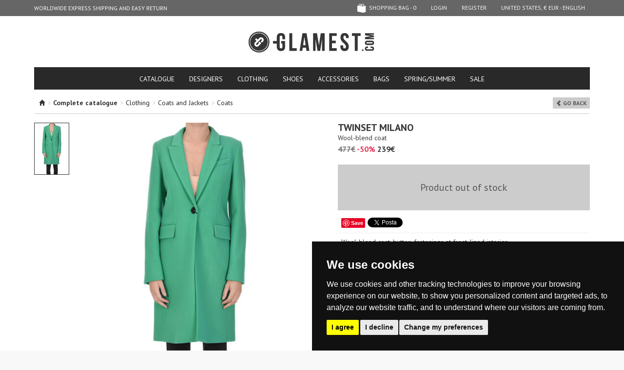

--- FILE ---
content_type: text/html; charset=UTF-8
request_url: https://www.glamest.com/twinset-milano/wool-blend-coat-csc00002060ai
body_size: 8134
content:
<!DOCTYPE html>
<html lang="en">
    <head>
        <meta http-equiv="Content-Type" content="text/html; charset=UTF-8"/>

<title>Twinset Milano Wool-blend coat - Buy online on Glamest Fashion Outlet - Glamest.com | Online Designer Fashion Outlet</title>
<meta name="keywords" content="Coats woman, Twinset Milano, ">
<meta name="description" content="Buy Twinset Milano Coats on Glamest Fashion Outlet, select the Twinset Milano Wool-blend coat of your choice up to 50% off.">

<meta name="robots" content="index,follow"/>
<meta name="revisit-after" content="1 day" />

<meta property="fb:app_id" content="103874876428508" />
<meta property="og:title" content="Twinset Milano Wool-blend coat - Buy online on Glamest Fashion Outlet - Glamest.com | Online Designer Fashion Outlet"/>
<meta property="og:description" content="Buy Twinset Milano Coats on Glamest Fashion Outlet, select the Twinset Milano Wool-blend coat of your choice up to 50% off."/>
<meta property="og:url" content="https://www.glamest.com/twinset-milano/wool-blend-coat-csc00002060ai"/>
<meta property="og:site_name" content="Glamest"/>

<meta property="og:type" content="product" />
<meta property="og:brand" content="Twinset Milano" />
<meta property="og:image" content="//cdn.glamest.com/M13470bab801e0ac82456edb4110198b7.jpg" />

<!-- canonical -->
<link rel="canonical" href="https://www.glamest.com/twinset-milano/wool-blend-coat-csc00002060ai">
<!-- hreflangs -->
<link rel="alternate" href="https://www.glamest.com/twinset-milano/wool-blend-coat-csc00002060ai" hreflang="en" />
<link rel="alternate" href="https://www.glamest.com/it/twinset-milano/cappotto-in-misto-lana-csc00002060ai" hreflang="it" />

<!-- mobile version -->
<link rel="alternate" media="only screen and (max-width: 640px)" href="https://m.glamest.com/twinset-milano/wool-blend-coat-csc00002060ai">
<meta name="viewport" content="width=980">

<link rel="manifest" href="/manifest.json">
<meta name="theme-color" content="#2d2d2b">

<!-- icons -->
<link rel="shortcut icon" href="/favicon.ico" type="image/x-icon" />
<link rel="apple-touch-icon" sizes="57x57" href="//www.glamest.com/gg-app/img/mobile-icons/apple-touch-icon-57x57.png">
<link rel="apple-touch-icon" sizes="60x60" href="//www.glamest.com/gg-app/img/mobile-icons/apple-touch-icon-60x60.png">
<link rel="apple-touch-icon" sizes="72x72" href="//www.glamest.com/gg-app/img/mobile-icons/apple-touch-icon-72x72.png">
<link rel="apple-touch-icon" sizes="76x76" href="//www.glamest.com/gg-app/img/mobile-icons/apple-touch-icon-76x76.png">
<link rel="apple-touch-icon" sizes="114x114" href="//www.glamest.com/gg-app/img/mobile-icons/apple-touch-icon-114x114.png">
<link rel="apple-touch-icon" sizes="120x120" href="//www.glamest.com/gg-app/img/mobile-icons/apple-touch-icon-120x120.png">
<link rel="apple-touch-icon" sizes="144x144" href="//www.glamest.com/gg-app/img/mobile-icons/apple-touch-icon-144x144.png">
<link rel="apple-touch-icon" sizes="152x152" href="//www.glamest.com/gg-app/img/mobile-icons/apple-touch-icon-152x152.png">
<link rel="apple-touch-icon" sizes="180x180" href="//www.glamest.com/gg-app/img/mobile-icons/apple-touch-icon-180x180.png">
<link rel="icon" type="image/png" href="//www.glamest.com/gg-app/img/mobile-icons/favicon-16x16.png" sizes="16x16">
<link rel="icon" type="image/png" href="//www.glamest.com/gg-app/img/mobile-icons/favicon-32x32.png" sizes="32x32">
<link rel="icon" type="image/png" href="//www.glamest.com/gg-app/img/mobile-icons/favicon-96x96.png" sizes="96x96">
<link rel="icon" type="image/png" href="//www.glamest.com/gg-app/img/mobile-icons/android-chrome-192x192.png" sizes="192x192">
<meta name="msapplication-square70x70logo" content="//www.glamest.com/gg-app/img/mobile-icons/smalltile.png" />
<meta name="msapplication-square150x150logo" content="//www.glamest.com/gg-app/img/mobile-icons/mediumtile.png" />
<meta name="msapplication-wide310x150logo" content="//www.glamest.com/gg-app/img/mobile-icons/widetile.png" />
<meta name="msapplication-square310x310logo" content="//www.glamest.com/gg-app/img/mobile-icons/largetile.png" />

<link href='//fonts.googleapis.com/css?family=PT+Sans:400,700%7CPT+Serif:400' rel='stylesheet' type='text/css'>
<link type="text/css" rel="stylesheet" href="/min/g=d.css" />

<meta http-equiv="X-UA-Compatible" content="IE=edge" />
<meta name="google-site-verification" content="NyJsdydvzfSN0KZV9m1ZYIq0MiUAVkYteHfqixKebik" />

<!-- pinterest verify -->
<meta name="p:domain_verify" content="881f0c2a6365793565a5011e7a9422f2"/>
<meta name="msvalidate.01" content="3A72C73024F35E403A9E40B350138ACA" />

<script>
    var conf = {"page":"product","lang":"en","store":"US","baseUrl":"https:\/\/www.glamest.com\/","apiUrl":"\/\/www.glamest.com\/api\/","currency":"&#x20ac;","confCookie":"_gmls"},
        lang_strings = {"ajax_filters_error":"<b>We apologize for the inconvenience.<\/b><br>There was an error during products filtering","no_size":"Select a size first"};
</script>

<script src="/min/g=swd.js"></script>
<script defer src="//code.jquery.com/jquery-1.10.1.min.js"></script>
<script defer src="//code.jquery.com/jquery-migrate-1.2.1.min.js"></script>
<script defer type="text/javascript" src="/min/g=d.js"></script>


    </head>
    <body class="scrollingAffix">
        <div id="wrap">
            <div class="container">

             <nav id="navbar" class="navbar navbar-inverse navbar-fixed-top">
    <div class="container">
        <div class="nav-cycle navbar-left">
            <ul><li>WORLDWIDE EXPRESS SHIPPING AND EASY RETURN </li><li>WORLDWIDE EXPRESS SHIPPING AND EASY RETURN </li></ul>        </div>

        <ul class="nav navbar-nav navbar-right">
            <li><li class="relative" id="show_cart"><a href="https://www.glamest.com/checkout/cart" class="cart "><span class="icon cart-empty"></span> shopping bag - <span id="cartCount">0</span></a><span id="cart_overlay" class="cart-overlay"></span></li><li><a href="https://www.glamest.com/secure/login">Login</a></li> <li><a href="https://www.glamest.com/secure/register">Register</a></li><li><a href="#" data-toggle="modal" data-target="#choose_store_modal">United States, &#x20ac; EUR - English</a></li>        </ul>
    </div>
</nav>

<header id="header">

    <div class="logo">
        <h1>
            <a href="https://www.glamest.com/">GLAMEST.COM</a>
        </h1>
    </div>

    <div class="row">

        <div class="col-sm-24">

            <nav class="big-nav clearfix">
                <ul class="nav nav-tabs">
                    <li class="">
                        <a href="https://www.glamest.com/catalog">catalogue</a>
                    </li>

                    <li class="">
                        <a href="https://www.glamest.com/designers">designers</a>
                    </li>

                    <li><a href="https://www.glamest.com/catalog/clothing">Clothing</a><li><a href="https://www.glamest.com/catalog/shoes">Shoes</a><li><a href="https://www.glamest.com/catalog/accessories">Accessories</a><li><a href="https://www.glamest.com/catalog/bags">Bags</a>

                    <li id="collection_200"><a href="https://www.glamest.com/collections/spring-summer">SPRING/SUMMER</a></li><li id="collection_199"><a href="https://www.glamest.com/collections/sale">SALE</a></li>
                </ul>

            </nav>

        </div>
    </div>
</header>
                <section>
                    <div class="page-product " id="container">

                    <div class="breadcrumb">
    <span class="glyphicon glyphicon-home"></span><ol xmlns:v="http://rdf.data-vocabulary.org/#"><li> <span class="grey">></span> <b>Complete catalogue</b></li><li typeof="v:Breadcrumb"> <span class="grey">></span> <a rel="v:url" property="v:title" href="https://www.glamest.com/catalog/clothing" title="Clothing">Clothing</a></li><li typeof="v:Breadcrumb"> <span class="grey">></span> <a rel="v:url" property="v:title" href="https://www.glamest.com/catalog/clothing/coats-and-jackets" title="Coats and Jackets">Coats and Jackets</a></li><li typeof="v:Breadcrumb"> <span class="grey">></span> <a rel="v:url" property="v:title" href="https://www.glamest.com/catalog/clothing/coats-and-jackets/coats" title="Coats">Coats</a></li></ol>    <div class="pull-right"><a class="g-label" href="javascript:history.go(-1);"><span class="glyphicon glyphicon-chevron-left"> </span> Go back</a></div>
</div>
<div class="clear"></div>

<div itemscope itemtype="https://schema.org/Product" class="row">

    <div class="col-xs-12">
        <div class="row">
            <div id="photo_thumbs" class="col-xs-4">
                <div class=" currentVariant" data-variant="40005"><a href="#" data-index="0" data-id="40005" data-thumb="//cdn.glamest.com/T13470bab801e0ac82456edb4110198b7.jpg" data-medium="//cdn.glamest.com/M13470bab801e0ac82456edb4110198b7.jpg" data-large="//cdn.glamest.com/13470bab801e0ac82456edb4110198b7.jpg" class=" current"><img src="//cdn.glamest.com/T13470bab801e0ac82456edb4110198b7.jpg"/></a><div class="clear"></div></div>            </div>

            <div id="photo_slider" class="col-xs-20">
                <a class="anim218 zoom-image" href="#" data-id="40005" data-large="//cdn.glamest.com/13470bab801e0ac82456edb4110198b7.jpg"><img itemprop="image" class="img-responsive" src="//cdn.glamest.com/M13470bab801e0ac82456edb4110198b7.jpg" /></a>            </div>
        </div>
    </div>

    <div class="col-xs-11 col-xs-offset-1">
        <h2 class="designer" itemprop="brand"><strong>Twinset Milano</strong></h2>
        <h3 class="name" itemprop="name">Wool-blend coat</h3>
                        <div class="price">

                    <span class="retailer">477&#x20ac;</span>
                    <span class="sconto">-50%</span>

                    <div class="total" itemprop="offers" itemscope itemtype="https://schema.org/Offer">
                        <div class="g-price">239&#x20ac;</div>
                        <meta itemprop="price" content="239" />
                        <meta itemprop="priceCurrency" content="EUR" />
                        <link itemprop="availability" href="https://schema.org/OutOfStock" />
                    </div>

                </div>
                
        <div class="cartBlock">
            <div class="empty-product">Product out of stock</div>
        </div>

        <div id="fb-root"></div>

        <div class="bar extra">
            <div>
                <div class="fb-like" data-href="https://www.glamest.com/twinset-milano/wool-blend-coat-csc00002060ai" data-send="true" data-layout="button_count" data-width="250" data-show-faces="false"></div>
                <div class="fb_iframe_widget"><a href="http://pinterest.com/pin/create/button/?url=https://www.glamest.com/twinset-milano/wool-blend-coat-csc00002060ai&media=//cdn.glamest.com/S13470bab801e0ac82456edb4110198b7.jpg&description=" class="pin-it-button" count-layout="none"><img border="0" src="//assets.pinterest.com/images/PinExt.png" title="Pin It" /></a></div>
                <a href="https://twitter.com/share" class="twitter-share-button" data-lang="it" data-count="none" data-hashtags="fashion"></a>
            </div>
        </div>

        <div class="description" itemprop="description">Wool-blend coat, button-fastenings at front, lined interior.<br><br>Sample size: 42<br><br>COMPOSITION:<br>80% Wool&nbsp; 20% Polyester<br>(lining) 68% Acetate&nbsp; 32% Polyester<br><br>Made in Italy<br></div>

        <div class="bar topic-light link"><a href="https://www.glamest.com/info/shipping" target="_blank">Shipping<span class="glyphicon glyphicon-chevron-right pull-right"></span></a></div>

        <div class="bar topic-light link"><a href="https://www.glamest.com/info/returns-and-refunds" target="_blank">Easy returns<span class="glyphicon glyphicon-chevron-right pull-right"></span></a></div>


        <div class="cartBlockInfo">code: <span id="prod_code">CSC00002060AI</span></div>


    </div>

</div>

<div class="hr hr-label"><div>You may also like</div></div>

<div class="row">
    <div class="related-products row"><div class="col-xs-4 related-product  first"><a href="https://www.glamest.com/forte-forte/maxi-houndsthooth-print-alpaca-blend-coat-csc00006092ai" title="Maxi houndsthooth print alpaca-blend coat Forte_Forte"><img alt="Maxi houndsthooth print alpaca-blend coat Forte_Forte" src="//cdn.glamest.com/T523a32e49d684a5ac2f374ac532849df.jpg" width="70"></a><span class="designer"><a href="https://www.glamest.com/forte-forte/maxi-houndsthooth-print-alpaca-blend-coat-csc00006092ai" title="Maxi houndsthooth print alpaca-blend coat Forte_Forte">Forte_Forte</a></span><span class="nome"><a href="https://www.glamest.com/forte-forte/maxi-houndsthooth-print-alpaca-blend-coat-csc00006092ai" title="Maxi houndsthooth print alpaca-blend coat Forte_Forte">Maxi houndsthooth print alpaca-blend coat</a></span><span class="p_retailer">1610&#x20ac;</span><span class="discount"><span class="extra_discount">-75%</span> <span class="lt">-50%</span></span><span class="price">402&#x20ac;</span></div><div class="col-xs-4 related-product  "><a href="https://www.glamest.com/kassl-editions/padded-trench-coat-csc00006093ai" title="Padded trench coat Kassl Editions"><img alt="Padded trench coat Kassl Editions" src="//cdn.glamest.com/T8130d06f6b9d90ace9acc22467bfdf73.jpg" width="70"></a><span class="designer"><a href="https://www.glamest.com/kassl-editions/padded-trench-coat-csc00006093ai" title="Padded trench coat Kassl Editions">Kassl Editions</a></span><span class="nome"><a href="https://www.glamest.com/kassl-editions/padded-trench-coat-csc00006093ai" title="Padded trench coat Kassl Editions">Padded trench coat</a></span><span class="p_retailer">914&#x20ac;</span><span class="discount"><span class="extra_discount">-75%</span> <span class="lt">-50%</span></span><span class="price">229&#x20ac;</span></div><div class="col-xs-4 related-product  "><a href="https://www.glamest.com/no-name/lyocell-and-cotton-trench-csc00007003ae" title="Lyocell and cotton trench No Name"><img alt="Lyocell and cotton trench No Name" src="//cdn.glamest.com/Tb67f313318f372cbfc23e688676b6eb3.jpg" width="70"></a><span class="designer"><a href="https://www.glamest.com/no-name/lyocell-and-cotton-trench-csc00007003ae" title="Lyocell and cotton trench No Name">No Name</a></span><span class="nome"><a href="https://www.glamest.com/no-name/lyocell-and-cotton-trench-csc00007003ae" title="Lyocell and cotton trench No Name">Lyocell and cotton trench</a></span><span class="p_retailer">770&#x20ac;</span><span class="discount">-50%</span><span class="price">385&#x20ac;</span></div><div class="col-xs-4 related-product  "><a href="https://www.glamest.com/avant-toi/printed-silk-kimono-csc00007009ae" title="Printed silk kimono Avant toi"><img alt="Printed silk kimono Avant toi" src="//cdn.glamest.com/T0a7158e0eff3ede62be7cdda53a3e2ad.jpg" width="70"></a><span class="designer"><a href="https://www.glamest.com/avant-toi/printed-silk-kimono-csc00007009ae" title="Printed silk kimono Avant toi">Avant toi</a></span><span class="nome"><a href="https://www.glamest.com/avant-toi/printed-silk-kimono-csc00007009ae" title="Printed silk kimono Avant toi">Printed silk kimono</a></span><span class="p_retailer">1521&#x20ac;</span><span class="discount">-50%</span><span class="price">761&#x20ac;</span></div><div class="col-xs-4 related-product  "><a href="https://www.glamest.com/herno/satin-coat-csc00007011ae" title="Satin coat Herno"><img alt="Satin coat Herno" src="//cdn.glamest.com/Te0dafceab5dbc44d1ae3c36d26762a1d.jpg" width="70"></a><span class="designer"><a href="https://www.glamest.com/herno/satin-coat-csc00007011ae" title="Satin coat Herno">Herno</a></span><span class="nome"><a href="https://www.glamest.com/herno/satin-coat-csc00007011ae" title="Satin coat Herno">Satin coat</a></span><span class="p_retailer">776&#x20ac;</span><span class="discount">-50%</span><span class="price">388&#x20ac;</span></div><div class="col-xs-4 related-product   last"><a href="https://www.glamest.com/blukey/eco-fur-coat-csc00006103ai" title="Eco-fur coat Blukey"><img alt="Eco-fur coat Blukey" src="//cdn.glamest.com/Td69195b489c78cdaf1e616a2a19787af.jpg" width="70"></a><span class="designer"><a href="https://www.glamest.com/blukey/eco-fur-coat-csc00006103ai" title="Eco-fur coat Blukey">Blukey</a></span><span class="nome"><a href="https://www.glamest.com/blukey/eco-fur-coat-csc00006103ai" title="Eco-fur coat Blukey">Eco-fur coat</a></span><span class="p_retailer">545&#x20ac;</span><span class="discount"><span class="extra_discount">-75%</span> <span class="lt">-50%</span></span><span class="price">136&#x20ac;</span></div></div></div>

<div id="size-chart-modal" class="modal fade" tabindex="-1" role="dialog" aria-labelledby="SizeChart" aria-hidden="true">
    <div class="modal-dialog modal-dialog-sizes">
        <div class="modal-content">
            <div class="modal-header">
                <button type="button" class="close" data-dismiss="modal" aria-hidden="true">&times;</button>
                <h4 class="modal-title" id="myModalLabel"><b>Size chart</b></h4>
            </div>
            <div class="modal-body">
                <img src="//www.glamest.com/gg-app/img/size-chart.jpg">
            </div>
        </div>
    </div>
</div>



    <!-- Google Tag Manager -->
    <script type="text/javascript">
      if(window.gtag) {
        gtag('event', 'view_item', {
          "items": {"id":"CSC00002060AI","name":"Wool-blend coat","brand":"Twinset Milano","category":"Coats","quantity":null,"price":239}        });
      }
    </script>

                    </div>
                </section>

            </div>

<footer id="footer">

    <div class="social-wrap">
        <div class="container">

            <div class="row">

                <div class="col-xs-14">
                    <div class="h3">Follow us on</div>
                    <ul>
                        <li><a href="https://www.facebook.com/glamest" target="_blank" rel="nofollow"><span class="icon icon-facebook"></span> FACEBOOK</a></li><li><a href="https://www.instagram.com/glamest" target="_blank" rel="nofollow"><span class="icon icon-instagram"></span> INSTAGRAM</a></li><li><a href="http://pinterest.com/glamest/" target="_blank" rel="nofollow"><span class="icon icon-pinterest"></span> PINTEREST</a></li>                    </ul>
                </div>

                <div class="col-xs-10 social">

                    <div class="social-icons">
                        
                    </div>

                </div>

            </div>


        </div>
    </div>

    <div class="container">

        <div class="row main">

            <div class="col-xs-14">
                <div class="h3">Staff picks</div>
                <div class="related-products inverse row"><div class="col-xs-6 related-product  first"><div class="related-product-inner"><a class="img" href="https://www.glamest.com/angel-alarson/trela-pumps-cat00006002ai" title="Trela pumps Angel Alarson"><img alt="Trela pumps Angel Alarson" src="//cdn.glamest.com/Te2db83f4aa91fedc96e8bde0a920a1d5.jpg" width="70"></a><span class="designer"><a href="https://www.glamest.com/angel-alarson/trela-pumps-cat00006002ai" title="Trela pumps Angel Alarson">Angel Alarson</a></span></div></div><div class="col-xs-6 related-product  "><div class="related-product-inner"><a class="img" href="https://www.glamest.com/a-p-c/striped-t-shirt-tps00007015ae" title="Striped t-shirt A.P.C."><img alt="Striped t-shirt A.P.C." src="//cdn.glamest.com/T3831ce73fa8768e96b597e0a4f28efe7.jpg" width="70"></a><span class="designer"><a href="https://www.glamest.com/a-p-c/striped-t-shirt-tps00007015ae" title="Striped t-shirt A.P.C.">A.P.C.</a></span></div></div><div class="col-xs-6 related-product  "><div class="related-product-inner"><a class="img" href="https://www.glamest.com/norma-kamali/one-shoulder-top-tpt00006016ai" title="One shoulder top  Norma Kamali"><img alt="One shoulder top  Norma Kamali" src="//cdn.glamest.com/Te942ff79c59e11cd05d0cce3aa88fe4f.jpg" width="70"></a><span class="designer"><a href="https://www.glamest.com/norma-kamali/one-shoulder-top-tpt00006016ai" title="One shoulder top  Norma Kamali">Norma Kamali</a></span></div></div><div class="col-xs-6 related-product   last"><div class="related-product-inner"><a class="img" href="https://www.glamest.com/p-a-r-o-s-h/rilda-embellished-dress-vs000006031ai" title="Rilda embellished dress P.A.R.O.S.H."><img alt="Rilda embellished dress P.A.R.O.S.H." src="//cdn.glamest.com/T6ce04c4fa03b285f46ac19104cd13e81.jpg" width="70"></a><span class="designer"><a href="https://www.glamest.com/p-a-r-o-s-h/rilda-embellished-dress-vs000006031ai" title="Rilda embellished dress P.A.R.O.S.H.">P.A.R.O.S.H.</a></span></div></div></div>                <p class="payoff">Glamest, the Luxury Women Fashion Outlet.</p>
            </div>

            <div class="col-xs-8 col-xs-offset-2 ">
                <div class="newsletter">
                    <div class="h3">Subscribe to newsletter</div>
                                            <form action="#" method="post" class="nw_subscribe">
                            <div class="form-group">
                                <div class="input-group">
                                    <input type="text" class="form-control" name="email" placeholder="email" value="">
                                    <div class="input-group-btn">
                                        <button class="btn">Subscribe</button>
                                    </div>
                                </div>
                            </div>
                            <div class="form-group">
                                <label class="checkbox-inline">
                                    <input type="checkbox" name="agree-privacy" class="checkbox" required>
                                    I have read and understood the <a href="https://www.glamest.com/info/privacy-cookies" target="_blank">Privacy policy</a>                                </label>
                            </div>
                            <div class="g-recaptcha"
                                 data-sitekey="6LeQI7kaAAAAAKxToAwhtMs7PMCAAR8nOyK5T3qA"
                                 data-callback='__g_nw_recaptcha_submit'
                                 data-badge="inline"
                                 data-size="invisible">
                            </div>
                        </form>
                                        <div class="nw_info"></div>
                </div>

                <hr>

                <div class="row info-wrap">

                    <div class="col-xs-12 info">
                        <div class="h3">info</div>
                        <ul>
                            <li></li>
                            <li class="item_1" id="page_18"><a href="https://www.glamest.com/info/payments">Payments</a></li><li class="item_2" id="page_22"><a href="https://www.glamest.com/info/shipping">Shipping</a></li><li class="item_3" id="page_2"><a href="https://www.glamest.com/info/returns-and-refunds">Returns and Refunds</a></li><li class="item_4" id="page_1"><a href="https://www.glamest.com/info/sizes-guide">Sizes Guide</a></li><li class="item_5" id="page_3"><a href="https://www.glamest.com/info/f-a-q">F A Q</a></li><li class="item_6" id="page_23"><a href="https://www.glamest.com/info/general-sale-conditions">General Sale Conditions</a></li>                        </ul>
                    </div>
                    <div class="col-xs-12 info">
                        <div class="h3">About Glamest</div>
                        <ul>
                            <li></li>
                            <li class="item_1" id="page_19"><a href="https://www.glamest.com/info/about-us">About us</a></li><li class="item_2" id="page_31"><a href="https://www.glamest.com/info/store">Store</a></li><li class="item_3" id="page_20"><a href="https://www.glamest.com/info/contacts">Contacts</a></li><li class="item_4" id="page_24"><a href="https://www.glamest.com/info/affiliates">Affiliates</a></li><li class="item_5" id="page_25"><a href="https://www.glamest.com/info/careers">Careers</a></li><li class="item_6" id="page_21"><a href="https://www.glamest.com/info/terms-of-use">Terms of use</a></li><li class="item_7" id="page_4"><a href="https://www.glamest.com/info/privacy-cookies">Privacy/Cookies</a></li>                        </ul>
                    </div>
                </div>

            </div>

        </div>

        <hr>

        <div class="row last">

            <div class="col-xs-12 copy" role="contentinfo">
                &copy; 2026 Glamest S.r.l. - All Rights Reserved - P IVA 01660660091 - <a href="#" id="open_preferences_center">Edit cookie preferences</a>
            </div>

            <div class="col-xs-12 more">
                <span class="icon-credit-cards"></span>
                <img src="//www.glamest.com/gg-app/img/comodo_secure.png" class="comodo" alt="SSL Certificates - Secure payment" width="76" height="26" style="border: 0px;">
                <span class="icon logo-icon"></span>
            </div>

        </div>

    </div>
</footer>

<!-- Modal -->
<div class="modal fade" id="choose_store_modal" tabindex="-1" role="dialog" aria-labelledby="choose_store_label">
    <div class="modal-dialog" role="document">
        <div class="modal-content">
            <div class="modal-header">
                <button type="button" class="close" data-dismiss="modal" aria-label="Close"><span aria-hidden="true">&times;</span></button>
                <h4 class="modal-title" id="choose_store_label">Select your country</h4>
            </div>
            <div class="modal-body">

                <div class="row">

                    <div class="col-md-10">

                        <div class="store-info-choose">

                            <div class="form-group">
                                <label>Shipping to:</label>
                                <select class="form-control" id="store_country_select"></select>
                            </div>

                            <div class="form-group">
                                <label>Select your language:</label>
                                <select class="form-control" id="store_language_select">
                                    <option value="en"  selected="selected">English</option><option value="it" >Italian</option>                                </select>
                            </div>

                        </div>

                    </div>
                    <div class="col-md-14">

                        <div class="store-info-panel">

                            <div class="title" id="m_store_name"></div>

                            <div class="bold">Currency:</div>
                            <p id="m_store_currency"></p>

                            <div class="bold">Shipping costs:</div>
                            <p id="m_store_shipping"></p>

                            <div class="bold">Free shipping over:</div>
                            <p id="m_store_shipping_free"></p>

                            <div class="disclaimer vat hide"> Payment and Invoice are in EURO, prices are VAT (Value Added Tax) included.</div>
                            <div class="disclaimer no-vat hide"> Payment and Invoice are in EURO, prices are VAT (Value Added Tax) exempt.</div>

                        </div>

                    </div>

                </div>

            </div>
            <div class="modal-footer">
                <span class="btn white pull-left" data-dismiss="modal">Go back</span>
                <span class="btn btn-primary" id="store_country_submit">Select</span>
            </div>
        </div>
    </div>
</div>

        </div>

            <div class="hide">
        <script src="https://js.stripe.com/v3/"></script><script src="https://www.google.com/recaptcha/api.js" async defer></script><div itemscope itemtype="https://schema.org/OnlineStore">
    <meta itemprop="name" content="Glamest.com" />
    <link itemprop="url" href="https://www.glamest.com/" />
    <meta itemprop="areaServed" content="Worldwide" />
    <div itemprop="hasShippingService" itemscope itemtype="https://schema.org/ShippingService">
        <meta itemprop="name" content="Express courier" />
        <meta itemprop="areaServed" content="Worldwide" />
    </div>
    <div itemprop="hasMerchantReturnPolicy" itemscope itemtype="https://schema.org/MerchantReturnPolicy">
        <link itemprop="merchantReturnLink" href="https://www.glamest.com/info/returns-and-refunds"
    </div>
</div>

    </div>
        <script type="text/javascript" src="https://www.termsfeed.com/public/cookie-consent/4.0.0/cookie-consent.js" charset="UTF-8"></script>
        <script type="text/javascript" charset="UTF-8">
          document.addEventListener('DOMContentLoaded', function () {
            cookieconsent.run({
              "notice_banner_type": "simple",
              "consent_type": "express",
              "palette": "dark",
              "language": "en",
              "page_load_consent_levels": ["strictly-necessary"],
              "notice_banner_reject_button_hide": false,
              "preferences_center_close_button_hide": false,
              "page_refresh_confirmation_buttons": false,
              "website_name": "Glamest",
              "website_privacy_policy_url": "https://www.glamest.com/info/privacy-cookies"
            });
          });
        </script>
        <style>
            .termsfeed-com---palette-light .cc-nb-reject,
            .termsfeed-com---palette-dark .cc-nb-reject {
                background-color: #eaeaea !important;
                color: #111 !important;
            }
            .termsfeed-com---palette-dark .cc-cp-foot-byline {
                visibility: hidden !important;
            }
        </style>

                                    <script type="text/plain" cookie-consent="strictly-necessary" async src="https://www.googletagmanager.com/gtag/js?id=G-2X8VXLEMY5"></script>
                                                <script type="text/plain" cookie-consent="tracking">
              window.dataLayer = window.dataLayer || [];
              window.gtag = function(){dataLayer.push(arguments);}
              gtag('js', new Date());
              gtag('config', 'G-2X8VXLEMY5');
         </script>
                                                <script type="text/plain" cookie-consent="tracking">!function(f,b,e,v,n,t,s){if(f.fbq)return;n=f.fbq=function(){n.callMethod?
        n.callMethod.apply(n,arguments):n.queue.push(arguments)};if(!f._fbq)f._fbq=n;
        n.push=n;n.loaded=!0;n.version='2.0';n.queue=[];t=b.createElement(e);t.async=!0;
        t.src=v;s=b.getElementsByTagName(e)[0];s.parentNode.insertBefore(t,s)}(window,
        document,'script','//connect.facebook.net/en_US/fbevents.js');

        fbq('init', '1679681805617564');
        fbq('track', 'PageView');</script>
                                                <script type="text/plain" cookie-consent="strictly-necessary"  src="https://assets.pinterest.com/js/pinit.js"></script>
                                                <script type="text/plain" cookie-consent="strictly-necessary">
    !function(d,s,id){var js,fjs=d.getElementsByTagName(s)[0];if(!d.getElementById(id)){js=d.createElement(s);js.id=id;js.src="//platform.twitter.com/widgets.js";fjs.parentNode.insertBefore(js,fjs);}}(document,"script","twitter-wjs");
    </script>
                                                <script type="text/plain" cookie-consent="targeting">var google_tag_params = {
            ecomm_prodid: 'CSC00002060AI',
            ecomm_pagetype: 'product',
            ecomm_totalvalue:  '239'
        };</script>
                                                <script type="text/plain" cookie-consent="tracking">
        var cxtData={
            version : '1.0',
            type : 'product',
            product_id : 'CSC00002060AI',
            product_title : 'Wool-blend coat'
            };
            (function(){CxTs=document.createElement('script');
            CxTs.type='text/javascript';CxTs.async=true;CxTn=document.getElementsByTagName('script')[0];
            CxTs.src=((document.location.protocol=='http:')?'http://':'https://')+'mxl.connexity.net/dco/296374.js';
            CxTn.parentNode.insertBefore(CxTs,CxTn);}());
        </script>
                                                <script type="text/plain" cookie-consent="targeting">/* <![CDATA[ */
            var google_conversion_id = 950103909;
            var google_conversion_label = 'bRSNCMOx9AQQ5d6FxQM';
            var google_custom_params = window.google_tag_params;
            var google_remarketing_only = true;
            /* ]]> */</script>
                                                <script type="text/plain" cookie-consent="targeting"  src="//www.googleadservices.com/pagead/conversion.js"></script>
                                                <script type="text/plain" cookie-consent="tracking" defer src="https://www.dwin1.com/12620.js"></script>
                                                <script type="text/plain" cookie-consent="tracking"  src="https://www.bantoa.com/js/bantoa_tracker.js"></script>
                                                <script type="text/plain" cookie-consent="tracking">window.addEventListener('load', function() { window.bantoa_visit_track && bantoa_visit_track(); });</script>
                                                <script type="text/plain" cookie-consent="tracking" async src="//static.criteo.net/js/ld/ld.js"></script>
                                                <script type="text/plain" cookie-consent="tracking">window.criteo_q = window.criteo_q || [];
        var deviceType = /iPad/.test(navigator.userAgent) ? "t" : /Mobile|iP(hone|od)|Android|BlackBerry|IEMobile|Silk/.test(navigator.userAgent) ? "m" : "d";
        window.criteo_q.push(
         { event: "setAccount", account: 50217},
         { event: "setEmail", email: "" },
         { event: "setSiteType", type: deviceType},
         { event: "viewItem", item: "csc00002060ai" });</script>
                                                <script type="text/plain" cookie-consent="tracking">(function (d, s, id) {
                    var js, fjs = d.getElementsByTagName(s)[0];
                    if (d.getElementById(id)) return;
                    js = d.createElement(s);
                    js.id = id;
                    js.src = '//connect.facebook.net/en_US/all.js#xfbml=1&appId=103874876428508';
                    fjs.parentNode.insertBefore(js, fjs);
                }(document, 'script', 'facebook-jssdk'));</script>
                    
            </body>
</html>

--- FILE ---
content_type: text/html; charset=utf-8
request_url: https://www.google.com/recaptcha/api2/anchor?ar=1&k=6LeQI7kaAAAAAKxToAwhtMs7PMCAAR8nOyK5T3qA&co=aHR0cHM6Ly93d3cuZ2xhbWVzdC5jb206NDQz&hl=en&v=N67nZn4AqZkNcbeMu4prBgzg&size=invisible&badge=inline&anchor-ms=20000&execute-ms=30000&cb=tgf6zjnnpbj6
body_size: 49590
content:
<!DOCTYPE HTML><html dir="ltr" lang="en"><head><meta http-equiv="Content-Type" content="text/html; charset=UTF-8">
<meta http-equiv="X-UA-Compatible" content="IE=edge">
<title>reCAPTCHA</title>
<style type="text/css">
/* cyrillic-ext */
@font-face {
  font-family: 'Roboto';
  font-style: normal;
  font-weight: 400;
  font-stretch: 100%;
  src: url(//fonts.gstatic.com/s/roboto/v48/KFO7CnqEu92Fr1ME7kSn66aGLdTylUAMa3GUBHMdazTgWw.woff2) format('woff2');
  unicode-range: U+0460-052F, U+1C80-1C8A, U+20B4, U+2DE0-2DFF, U+A640-A69F, U+FE2E-FE2F;
}
/* cyrillic */
@font-face {
  font-family: 'Roboto';
  font-style: normal;
  font-weight: 400;
  font-stretch: 100%;
  src: url(//fonts.gstatic.com/s/roboto/v48/KFO7CnqEu92Fr1ME7kSn66aGLdTylUAMa3iUBHMdazTgWw.woff2) format('woff2');
  unicode-range: U+0301, U+0400-045F, U+0490-0491, U+04B0-04B1, U+2116;
}
/* greek-ext */
@font-face {
  font-family: 'Roboto';
  font-style: normal;
  font-weight: 400;
  font-stretch: 100%;
  src: url(//fonts.gstatic.com/s/roboto/v48/KFO7CnqEu92Fr1ME7kSn66aGLdTylUAMa3CUBHMdazTgWw.woff2) format('woff2');
  unicode-range: U+1F00-1FFF;
}
/* greek */
@font-face {
  font-family: 'Roboto';
  font-style: normal;
  font-weight: 400;
  font-stretch: 100%;
  src: url(//fonts.gstatic.com/s/roboto/v48/KFO7CnqEu92Fr1ME7kSn66aGLdTylUAMa3-UBHMdazTgWw.woff2) format('woff2');
  unicode-range: U+0370-0377, U+037A-037F, U+0384-038A, U+038C, U+038E-03A1, U+03A3-03FF;
}
/* math */
@font-face {
  font-family: 'Roboto';
  font-style: normal;
  font-weight: 400;
  font-stretch: 100%;
  src: url(//fonts.gstatic.com/s/roboto/v48/KFO7CnqEu92Fr1ME7kSn66aGLdTylUAMawCUBHMdazTgWw.woff2) format('woff2');
  unicode-range: U+0302-0303, U+0305, U+0307-0308, U+0310, U+0312, U+0315, U+031A, U+0326-0327, U+032C, U+032F-0330, U+0332-0333, U+0338, U+033A, U+0346, U+034D, U+0391-03A1, U+03A3-03A9, U+03B1-03C9, U+03D1, U+03D5-03D6, U+03F0-03F1, U+03F4-03F5, U+2016-2017, U+2034-2038, U+203C, U+2040, U+2043, U+2047, U+2050, U+2057, U+205F, U+2070-2071, U+2074-208E, U+2090-209C, U+20D0-20DC, U+20E1, U+20E5-20EF, U+2100-2112, U+2114-2115, U+2117-2121, U+2123-214F, U+2190, U+2192, U+2194-21AE, U+21B0-21E5, U+21F1-21F2, U+21F4-2211, U+2213-2214, U+2216-22FF, U+2308-230B, U+2310, U+2319, U+231C-2321, U+2336-237A, U+237C, U+2395, U+239B-23B7, U+23D0, U+23DC-23E1, U+2474-2475, U+25AF, U+25B3, U+25B7, U+25BD, U+25C1, U+25CA, U+25CC, U+25FB, U+266D-266F, U+27C0-27FF, U+2900-2AFF, U+2B0E-2B11, U+2B30-2B4C, U+2BFE, U+3030, U+FF5B, U+FF5D, U+1D400-1D7FF, U+1EE00-1EEFF;
}
/* symbols */
@font-face {
  font-family: 'Roboto';
  font-style: normal;
  font-weight: 400;
  font-stretch: 100%;
  src: url(//fonts.gstatic.com/s/roboto/v48/KFO7CnqEu92Fr1ME7kSn66aGLdTylUAMaxKUBHMdazTgWw.woff2) format('woff2');
  unicode-range: U+0001-000C, U+000E-001F, U+007F-009F, U+20DD-20E0, U+20E2-20E4, U+2150-218F, U+2190, U+2192, U+2194-2199, U+21AF, U+21E6-21F0, U+21F3, U+2218-2219, U+2299, U+22C4-22C6, U+2300-243F, U+2440-244A, U+2460-24FF, U+25A0-27BF, U+2800-28FF, U+2921-2922, U+2981, U+29BF, U+29EB, U+2B00-2BFF, U+4DC0-4DFF, U+FFF9-FFFB, U+10140-1018E, U+10190-1019C, U+101A0, U+101D0-101FD, U+102E0-102FB, U+10E60-10E7E, U+1D2C0-1D2D3, U+1D2E0-1D37F, U+1F000-1F0FF, U+1F100-1F1AD, U+1F1E6-1F1FF, U+1F30D-1F30F, U+1F315, U+1F31C, U+1F31E, U+1F320-1F32C, U+1F336, U+1F378, U+1F37D, U+1F382, U+1F393-1F39F, U+1F3A7-1F3A8, U+1F3AC-1F3AF, U+1F3C2, U+1F3C4-1F3C6, U+1F3CA-1F3CE, U+1F3D4-1F3E0, U+1F3ED, U+1F3F1-1F3F3, U+1F3F5-1F3F7, U+1F408, U+1F415, U+1F41F, U+1F426, U+1F43F, U+1F441-1F442, U+1F444, U+1F446-1F449, U+1F44C-1F44E, U+1F453, U+1F46A, U+1F47D, U+1F4A3, U+1F4B0, U+1F4B3, U+1F4B9, U+1F4BB, U+1F4BF, U+1F4C8-1F4CB, U+1F4D6, U+1F4DA, U+1F4DF, U+1F4E3-1F4E6, U+1F4EA-1F4ED, U+1F4F7, U+1F4F9-1F4FB, U+1F4FD-1F4FE, U+1F503, U+1F507-1F50B, U+1F50D, U+1F512-1F513, U+1F53E-1F54A, U+1F54F-1F5FA, U+1F610, U+1F650-1F67F, U+1F687, U+1F68D, U+1F691, U+1F694, U+1F698, U+1F6AD, U+1F6B2, U+1F6B9-1F6BA, U+1F6BC, U+1F6C6-1F6CF, U+1F6D3-1F6D7, U+1F6E0-1F6EA, U+1F6F0-1F6F3, U+1F6F7-1F6FC, U+1F700-1F7FF, U+1F800-1F80B, U+1F810-1F847, U+1F850-1F859, U+1F860-1F887, U+1F890-1F8AD, U+1F8B0-1F8BB, U+1F8C0-1F8C1, U+1F900-1F90B, U+1F93B, U+1F946, U+1F984, U+1F996, U+1F9E9, U+1FA00-1FA6F, U+1FA70-1FA7C, U+1FA80-1FA89, U+1FA8F-1FAC6, U+1FACE-1FADC, U+1FADF-1FAE9, U+1FAF0-1FAF8, U+1FB00-1FBFF;
}
/* vietnamese */
@font-face {
  font-family: 'Roboto';
  font-style: normal;
  font-weight: 400;
  font-stretch: 100%;
  src: url(//fonts.gstatic.com/s/roboto/v48/KFO7CnqEu92Fr1ME7kSn66aGLdTylUAMa3OUBHMdazTgWw.woff2) format('woff2');
  unicode-range: U+0102-0103, U+0110-0111, U+0128-0129, U+0168-0169, U+01A0-01A1, U+01AF-01B0, U+0300-0301, U+0303-0304, U+0308-0309, U+0323, U+0329, U+1EA0-1EF9, U+20AB;
}
/* latin-ext */
@font-face {
  font-family: 'Roboto';
  font-style: normal;
  font-weight: 400;
  font-stretch: 100%;
  src: url(//fonts.gstatic.com/s/roboto/v48/KFO7CnqEu92Fr1ME7kSn66aGLdTylUAMa3KUBHMdazTgWw.woff2) format('woff2');
  unicode-range: U+0100-02BA, U+02BD-02C5, U+02C7-02CC, U+02CE-02D7, U+02DD-02FF, U+0304, U+0308, U+0329, U+1D00-1DBF, U+1E00-1E9F, U+1EF2-1EFF, U+2020, U+20A0-20AB, U+20AD-20C0, U+2113, U+2C60-2C7F, U+A720-A7FF;
}
/* latin */
@font-face {
  font-family: 'Roboto';
  font-style: normal;
  font-weight: 400;
  font-stretch: 100%;
  src: url(//fonts.gstatic.com/s/roboto/v48/KFO7CnqEu92Fr1ME7kSn66aGLdTylUAMa3yUBHMdazQ.woff2) format('woff2');
  unicode-range: U+0000-00FF, U+0131, U+0152-0153, U+02BB-02BC, U+02C6, U+02DA, U+02DC, U+0304, U+0308, U+0329, U+2000-206F, U+20AC, U+2122, U+2191, U+2193, U+2212, U+2215, U+FEFF, U+FFFD;
}
/* cyrillic-ext */
@font-face {
  font-family: 'Roboto';
  font-style: normal;
  font-weight: 500;
  font-stretch: 100%;
  src: url(//fonts.gstatic.com/s/roboto/v48/KFO7CnqEu92Fr1ME7kSn66aGLdTylUAMa3GUBHMdazTgWw.woff2) format('woff2');
  unicode-range: U+0460-052F, U+1C80-1C8A, U+20B4, U+2DE0-2DFF, U+A640-A69F, U+FE2E-FE2F;
}
/* cyrillic */
@font-face {
  font-family: 'Roboto';
  font-style: normal;
  font-weight: 500;
  font-stretch: 100%;
  src: url(//fonts.gstatic.com/s/roboto/v48/KFO7CnqEu92Fr1ME7kSn66aGLdTylUAMa3iUBHMdazTgWw.woff2) format('woff2');
  unicode-range: U+0301, U+0400-045F, U+0490-0491, U+04B0-04B1, U+2116;
}
/* greek-ext */
@font-face {
  font-family: 'Roboto';
  font-style: normal;
  font-weight: 500;
  font-stretch: 100%;
  src: url(//fonts.gstatic.com/s/roboto/v48/KFO7CnqEu92Fr1ME7kSn66aGLdTylUAMa3CUBHMdazTgWw.woff2) format('woff2');
  unicode-range: U+1F00-1FFF;
}
/* greek */
@font-face {
  font-family: 'Roboto';
  font-style: normal;
  font-weight: 500;
  font-stretch: 100%;
  src: url(//fonts.gstatic.com/s/roboto/v48/KFO7CnqEu92Fr1ME7kSn66aGLdTylUAMa3-UBHMdazTgWw.woff2) format('woff2');
  unicode-range: U+0370-0377, U+037A-037F, U+0384-038A, U+038C, U+038E-03A1, U+03A3-03FF;
}
/* math */
@font-face {
  font-family: 'Roboto';
  font-style: normal;
  font-weight: 500;
  font-stretch: 100%;
  src: url(//fonts.gstatic.com/s/roboto/v48/KFO7CnqEu92Fr1ME7kSn66aGLdTylUAMawCUBHMdazTgWw.woff2) format('woff2');
  unicode-range: U+0302-0303, U+0305, U+0307-0308, U+0310, U+0312, U+0315, U+031A, U+0326-0327, U+032C, U+032F-0330, U+0332-0333, U+0338, U+033A, U+0346, U+034D, U+0391-03A1, U+03A3-03A9, U+03B1-03C9, U+03D1, U+03D5-03D6, U+03F0-03F1, U+03F4-03F5, U+2016-2017, U+2034-2038, U+203C, U+2040, U+2043, U+2047, U+2050, U+2057, U+205F, U+2070-2071, U+2074-208E, U+2090-209C, U+20D0-20DC, U+20E1, U+20E5-20EF, U+2100-2112, U+2114-2115, U+2117-2121, U+2123-214F, U+2190, U+2192, U+2194-21AE, U+21B0-21E5, U+21F1-21F2, U+21F4-2211, U+2213-2214, U+2216-22FF, U+2308-230B, U+2310, U+2319, U+231C-2321, U+2336-237A, U+237C, U+2395, U+239B-23B7, U+23D0, U+23DC-23E1, U+2474-2475, U+25AF, U+25B3, U+25B7, U+25BD, U+25C1, U+25CA, U+25CC, U+25FB, U+266D-266F, U+27C0-27FF, U+2900-2AFF, U+2B0E-2B11, U+2B30-2B4C, U+2BFE, U+3030, U+FF5B, U+FF5D, U+1D400-1D7FF, U+1EE00-1EEFF;
}
/* symbols */
@font-face {
  font-family: 'Roboto';
  font-style: normal;
  font-weight: 500;
  font-stretch: 100%;
  src: url(//fonts.gstatic.com/s/roboto/v48/KFO7CnqEu92Fr1ME7kSn66aGLdTylUAMaxKUBHMdazTgWw.woff2) format('woff2');
  unicode-range: U+0001-000C, U+000E-001F, U+007F-009F, U+20DD-20E0, U+20E2-20E4, U+2150-218F, U+2190, U+2192, U+2194-2199, U+21AF, U+21E6-21F0, U+21F3, U+2218-2219, U+2299, U+22C4-22C6, U+2300-243F, U+2440-244A, U+2460-24FF, U+25A0-27BF, U+2800-28FF, U+2921-2922, U+2981, U+29BF, U+29EB, U+2B00-2BFF, U+4DC0-4DFF, U+FFF9-FFFB, U+10140-1018E, U+10190-1019C, U+101A0, U+101D0-101FD, U+102E0-102FB, U+10E60-10E7E, U+1D2C0-1D2D3, U+1D2E0-1D37F, U+1F000-1F0FF, U+1F100-1F1AD, U+1F1E6-1F1FF, U+1F30D-1F30F, U+1F315, U+1F31C, U+1F31E, U+1F320-1F32C, U+1F336, U+1F378, U+1F37D, U+1F382, U+1F393-1F39F, U+1F3A7-1F3A8, U+1F3AC-1F3AF, U+1F3C2, U+1F3C4-1F3C6, U+1F3CA-1F3CE, U+1F3D4-1F3E0, U+1F3ED, U+1F3F1-1F3F3, U+1F3F5-1F3F7, U+1F408, U+1F415, U+1F41F, U+1F426, U+1F43F, U+1F441-1F442, U+1F444, U+1F446-1F449, U+1F44C-1F44E, U+1F453, U+1F46A, U+1F47D, U+1F4A3, U+1F4B0, U+1F4B3, U+1F4B9, U+1F4BB, U+1F4BF, U+1F4C8-1F4CB, U+1F4D6, U+1F4DA, U+1F4DF, U+1F4E3-1F4E6, U+1F4EA-1F4ED, U+1F4F7, U+1F4F9-1F4FB, U+1F4FD-1F4FE, U+1F503, U+1F507-1F50B, U+1F50D, U+1F512-1F513, U+1F53E-1F54A, U+1F54F-1F5FA, U+1F610, U+1F650-1F67F, U+1F687, U+1F68D, U+1F691, U+1F694, U+1F698, U+1F6AD, U+1F6B2, U+1F6B9-1F6BA, U+1F6BC, U+1F6C6-1F6CF, U+1F6D3-1F6D7, U+1F6E0-1F6EA, U+1F6F0-1F6F3, U+1F6F7-1F6FC, U+1F700-1F7FF, U+1F800-1F80B, U+1F810-1F847, U+1F850-1F859, U+1F860-1F887, U+1F890-1F8AD, U+1F8B0-1F8BB, U+1F8C0-1F8C1, U+1F900-1F90B, U+1F93B, U+1F946, U+1F984, U+1F996, U+1F9E9, U+1FA00-1FA6F, U+1FA70-1FA7C, U+1FA80-1FA89, U+1FA8F-1FAC6, U+1FACE-1FADC, U+1FADF-1FAE9, U+1FAF0-1FAF8, U+1FB00-1FBFF;
}
/* vietnamese */
@font-face {
  font-family: 'Roboto';
  font-style: normal;
  font-weight: 500;
  font-stretch: 100%;
  src: url(//fonts.gstatic.com/s/roboto/v48/KFO7CnqEu92Fr1ME7kSn66aGLdTylUAMa3OUBHMdazTgWw.woff2) format('woff2');
  unicode-range: U+0102-0103, U+0110-0111, U+0128-0129, U+0168-0169, U+01A0-01A1, U+01AF-01B0, U+0300-0301, U+0303-0304, U+0308-0309, U+0323, U+0329, U+1EA0-1EF9, U+20AB;
}
/* latin-ext */
@font-face {
  font-family: 'Roboto';
  font-style: normal;
  font-weight: 500;
  font-stretch: 100%;
  src: url(//fonts.gstatic.com/s/roboto/v48/KFO7CnqEu92Fr1ME7kSn66aGLdTylUAMa3KUBHMdazTgWw.woff2) format('woff2');
  unicode-range: U+0100-02BA, U+02BD-02C5, U+02C7-02CC, U+02CE-02D7, U+02DD-02FF, U+0304, U+0308, U+0329, U+1D00-1DBF, U+1E00-1E9F, U+1EF2-1EFF, U+2020, U+20A0-20AB, U+20AD-20C0, U+2113, U+2C60-2C7F, U+A720-A7FF;
}
/* latin */
@font-face {
  font-family: 'Roboto';
  font-style: normal;
  font-weight: 500;
  font-stretch: 100%;
  src: url(//fonts.gstatic.com/s/roboto/v48/KFO7CnqEu92Fr1ME7kSn66aGLdTylUAMa3yUBHMdazQ.woff2) format('woff2');
  unicode-range: U+0000-00FF, U+0131, U+0152-0153, U+02BB-02BC, U+02C6, U+02DA, U+02DC, U+0304, U+0308, U+0329, U+2000-206F, U+20AC, U+2122, U+2191, U+2193, U+2212, U+2215, U+FEFF, U+FFFD;
}
/* cyrillic-ext */
@font-face {
  font-family: 'Roboto';
  font-style: normal;
  font-weight: 900;
  font-stretch: 100%;
  src: url(//fonts.gstatic.com/s/roboto/v48/KFO7CnqEu92Fr1ME7kSn66aGLdTylUAMa3GUBHMdazTgWw.woff2) format('woff2');
  unicode-range: U+0460-052F, U+1C80-1C8A, U+20B4, U+2DE0-2DFF, U+A640-A69F, U+FE2E-FE2F;
}
/* cyrillic */
@font-face {
  font-family: 'Roboto';
  font-style: normal;
  font-weight: 900;
  font-stretch: 100%;
  src: url(//fonts.gstatic.com/s/roboto/v48/KFO7CnqEu92Fr1ME7kSn66aGLdTylUAMa3iUBHMdazTgWw.woff2) format('woff2');
  unicode-range: U+0301, U+0400-045F, U+0490-0491, U+04B0-04B1, U+2116;
}
/* greek-ext */
@font-face {
  font-family: 'Roboto';
  font-style: normal;
  font-weight: 900;
  font-stretch: 100%;
  src: url(//fonts.gstatic.com/s/roboto/v48/KFO7CnqEu92Fr1ME7kSn66aGLdTylUAMa3CUBHMdazTgWw.woff2) format('woff2');
  unicode-range: U+1F00-1FFF;
}
/* greek */
@font-face {
  font-family: 'Roboto';
  font-style: normal;
  font-weight: 900;
  font-stretch: 100%;
  src: url(//fonts.gstatic.com/s/roboto/v48/KFO7CnqEu92Fr1ME7kSn66aGLdTylUAMa3-UBHMdazTgWw.woff2) format('woff2');
  unicode-range: U+0370-0377, U+037A-037F, U+0384-038A, U+038C, U+038E-03A1, U+03A3-03FF;
}
/* math */
@font-face {
  font-family: 'Roboto';
  font-style: normal;
  font-weight: 900;
  font-stretch: 100%;
  src: url(//fonts.gstatic.com/s/roboto/v48/KFO7CnqEu92Fr1ME7kSn66aGLdTylUAMawCUBHMdazTgWw.woff2) format('woff2');
  unicode-range: U+0302-0303, U+0305, U+0307-0308, U+0310, U+0312, U+0315, U+031A, U+0326-0327, U+032C, U+032F-0330, U+0332-0333, U+0338, U+033A, U+0346, U+034D, U+0391-03A1, U+03A3-03A9, U+03B1-03C9, U+03D1, U+03D5-03D6, U+03F0-03F1, U+03F4-03F5, U+2016-2017, U+2034-2038, U+203C, U+2040, U+2043, U+2047, U+2050, U+2057, U+205F, U+2070-2071, U+2074-208E, U+2090-209C, U+20D0-20DC, U+20E1, U+20E5-20EF, U+2100-2112, U+2114-2115, U+2117-2121, U+2123-214F, U+2190, U+2192, U+2194-21AE, U+21B0-21E5, U+21F1-21F2, U+21F4-2211, U+2213-2214, U+2216-22FF, U+2308-230B, U+2310, U+2319, U+231C-2321, U+2336-237A, U+237C, U+2395, U+239B-23B7, U+23D0, U+23DC-23E1, U+2474-2475, U+25AF, U+25B3, U+25B7, U+25BD, U+25C1, U+25CA, U+25CC, U+25FB, U+266D-266F, U+27C0-27FF, U+2900-2AFF, U+2B0E-2B11, U+2B30-2B4C, U+2BFE, U+3030, U+FF5B, U+FF5D, U+1D400-1D7FF, U+1EE00-1EEFF;
}
/* symbols */
@font-face {
  font-family: 'Roboto';
  font-style: normal;
  font-weight: 900;
  font-stretch: 100%;
  src: url(//fonts.gstatic.com/s/roboto/v48/KFO7CnqEu92Fr1ME7kSn66aGLdTylUAMaxKUBHMdazTgWw.woff2) format('woff2');
  unicode-range: U+0001-000C, U+000E-001F, U+007F-009F, U+20DD-20E0, U+20E2-20E4, U+2150-218F, U+2190, U+2192, U+2194-2199, U+21AF, U+21E6-21F0, U+21F3, U+2218-2219, U+2299, U+22C4-22C6, U+2300-243F, U+2440-244A, U+2460-24FF, U+25A0-27BF, U+2800-28FF, U+2921-2922, U+2981, U+29BF, U+29EB, U+2B00-2BFF, U+4DC0-4DFF, U+FFF9-FFFB, U+10140-1018E, U+10190-1019C, U+101A0, U+101D0-101FD, U+102E0-102FB, U+10E60-10E7E, U+1D2C0-1D2D3, U+1D2E0-1D37F, U+1F000-1F0FF, U+1F100-1F1AD, U+1F1E6-1F1FF, U+1F30D-1F30F, U+1F315, U+1F31C, U+1F31E, U+1F320-1F32C, U+1F336, U+1F378, U+1F37D, U+1F382, U+1F393-1F39F, U+1F3A7-1F3A8, U+1F3AC-1F3AF, U+1F3C2, U+1F3C4-1F3C6, U+1F3CA-1F3CE, U+1F3D4-1F3E0, U+1F3ED, U+1F3F1-1F3F3, U+1F3F5-1F3F7, U+1F408, U+1F415, U+1F41F, U+1F426, U+1F43F, U+1F441-1F442, U+1F444, U+1F446-1F449, U+1F44C-1F44E, U+1F453, U+1F46A, U+1F47D, U+1F4A3, U+1F4B0, U+1F4B3, U+1F4B9, U+1F4BB, U+1F4BF, U+1F4C8-1F4CB, U+1F4D6, U+1F4DA, U+1F4DF, U+1F4E3-1F4E6, U+1F4EA-1F4ED, U+1F4F7, U+1F4F9-1F4FB, U+1F4FD-1F4FE, U+1F503, U+1F507-1F50B, U+1F50D, U+1F512-1F513, U+1F53E-1F54A, U+1F54F-1F5FA, U+1F610, U+1F650-1F67F, U+1F687, U+1F68D, U+1F691, U+1F694, U+1F698, U+1F6AD, U+1F6B2, U+1F6B9-1F6BA, U+1F6BC, U+1F6C6-1F6CF, U+1F6D3-1F6D7, U+1F6E0-1F6EA, U+1F6F0-1F6F3, U+1F6F7-1F6FC, U+1F700-1F7FF, U+1F800-1F80B, U+1F810-1F847, U+1F850-1F859, U+1F860-1F887, U+1F890-1F8AD, U+1F8B0-1F8BB, U+1F8C0-1F8C1, U+1F900-1F90B, U+1F93B, U+1F946, U+1F984, U+1F996, U+1F9E9, U+1FA00-1FA6F, U+1FA70-1FA7C, U+1FA80-1FA89, U+1FA8F-1FAC6, U+1FACE-1FADC, U+1FADF-1FAE9, U+1FAF0-1FAF8, U+1FB00-1FBFF;
}
/* vietnamese */
@font-face {
  font-family: 'Roboto';
  font-style: normal;
  font-weight: 900;
  font-stretch: 100%;
  src: url(//fonts.gstatic.com/s/roboto/v48/KFO7CnqEu92Fr1ME7kSn66aGLdTylUAMa3OUBHMdazTgWw.woff2) format('woff2');
  unicode-range: U+0102-0103, U+0110-0111, U+0128-0129, U+0168-0169, U+01A0-01A1, U+01AF-01B0, U+0300-0301, U+0303-0304, U+0308-0309, U+0323, U+0329, U+1EA0-1EF9, U+20AB;
}
/* latin-ext */
@font-face {
  font-family: 'Roboto';
  font-style: normal;
  font-weight: 900;
  font-stretch: 100%;
  src: url(//fonts.gstatic.com/s/roboto/v48/KFO7CnqEu92Fr1ME7kSn66aGLdTylUAMa3KUBHMdazTgWw.woff2) format('woff2');
  unicode-range: U+0100-02BA, U+02BD-02C5, U+02C7-02CC, U+02CE-02D7, U+02DD-02FF, U+0304, U+0308, U+0329, U+1D00-1DBF, U+1E00-1E9F, U+1EF2-1EFF, U+2020, U+20A0-20AB, U+20AD-20C0, U+2113, U+2C60-2C7F, U+A720-A7FF;
}
/* latin */
@font-face {
  font-family: 'Roboto';
  font-style: normal;
  font-weight: 900;
  font-stretch: 100%;
  src: url(//fonts.gstatic.com/s/roboto/v48/KFO7CnqEu92Fr1ME7kSn66aGLdTylUAMa3yUBHMdazQ.woff2) format('woff2');
  unicode-range: U+0000-00FF, U+0131, U+0152-0153, U+02BB-02BC, U+02C6, U+02DA, U+02DC, U+0304, U+0308, U+0329, U+2000-206F, U+20AC, U+2122, U+2191, U+2193, U+2212, U+2215, U+FEFF, U+FFFD;
}

</style>
<link rel="stylesheet" type="text/css" href="https://www.gstatic.com/recaptcha/releases/N67nZn4AqZkNcbeMu4prBgzg/styles__ltr.css">
<script nonce="jAvN1QiZedr4IQxciTYpGw" type="text/javascript">window['__recaptcha_api'] = 'https://www.google.com/recaptcha/api2/';</script>
<script type="text/javascript" src="https://www.gstatic.com/recaptcha/releases/N67nZn4AqZkNcbeMu4prBgzg/recaptcha__en.js" nonce="jAvN1QiZedr4IQxciTYpGw">
      
    </script></head>
<body><div id="rc-anchor-alert" class="rc-anchor-alert"></div>
<input type="hidden" id="recaptcha-token" value="[base64]">
<script type="text/javascript" nonce="jAvN1QiZedr4IQxciTYpGw">
      recaptcha.anchor.Main.init("[\x22ainput\x22,[\x22bgdata\x22,\x22\x22,\[base64]/[base64]/MjU1Ong/[base64]/[base64]/[base64]/[base64]/[base64]/[base64]/[base64]/[base64]/[base64]/[base64]/[base64]/[base64]/[base64]/[base64]/[base64]\\u003d\x22,\[base64]\\u003d\\u003d\x22,\x22wrN4H8Khwp/CrhMcHsOJw7Ezwq3DjQbCmsO9LcKlE8OpOU/DsS3CosOKw7zCtC4wecOdw5LCl8O2IV/DusOrwqspwpjDlsOHEsOSw6jCncKHwqXCrMO8w6TCq8OHbsOCw6/[base64]/CszbCtR9Lw4nCuMOEwpM7w4cSCsOMwpsmD1NHdsKhSBzDvBjCp8Omwr5Kwp1kwonCk0jCsh8uTkAnGMO/w63Co8O8wr1NeG8Uw5sSNhLDiUwPa3Ekw4lcw4csJsK2MMKsL3jCvcKdQcOVDMKRYGjDiWpFLRYqwoVMwqI9I0cuBGcCw6vCu8OtK8OAw7nDtMOLfsKOwrTCiTwJQsK8wrQwwqtsZkjDrWLCh8KRwr7CkMKiwr/Dh01cw7/DvX95w4EvQmtlbsK3e8KzKsO3wovCmsK7wqHCgcK4AV48w4hXF8OhwqXCrWk3TsOXRcOzYsOSworChsOIw7PDrm0IWcKsP8KAeHkCwpvCocO2JcKpXMKvbVQcw7DCuhcTOAY5wrbChxzDrcKEw5DDlXjCksOSKTDCisK8HMKDwpXCqFhpe8K9I8OQeMKhGsOGw6jCgF/CtcK0YnUDwoBzC8OoL20TN8KjM8O1w5bDt8Kmw4HCusOiF8KQbDhBw6jCq8Kjw6hswr7DrXLCgsOpwpvCt1nCmy7DtFwmw7/Cr0VKw6PCsRzDoFJ7wqfDnnnDnMOYXXXCncO3wqNza8K5HVorEsK4w759w53DvMKJw5jCgSIBb8O0w7LDhcKJwqxcwoAxVMKEc1XDr2fDqMKXwp/CocKAwpZVwovDoG/CsALCiMK+w5BtRHFIfWHCln7CpDnCscKpwrnDucORDsOCVMOzwpkpK8KLwoB7w6FlwpBPwpJ6K8O2w5DCkjHCvMK9cWcmNcKFwobDsS1NwpNVYcKTEsOObyzCkUFmMEPCjg5/w4YpUcKuA8K1w5zDqX3CoRLDpMKrVMO1wrDCtULCkkzCoH7CtypKH8KMwr/CjA4VwqFPw5HCh0dQJnYqFDg7wpzDsx3DlcOHWjDCqcOeSDpWwqItwqBawp9wwonDlkwZw4DDlAHCj8OeJFvCoCoTwqjChAcLJ1TCgBEwYMO3QkbCkEErw4rDusKIwpgDZWjCq0MbB8KwC8O/woHDshTCqFLDv8O4VMKfw47ChcOrw5tFBQ/[base64]/VjgjwpvDgcKqwrEewqHDpsOhw69rWCwDw7A9w7LCp8KnRMOUwpZqQ8Kuw6tUEcOww7N8BhvComnCjgzCvsK2ccOZw7DDiwJkw605w7dqwo5Fw4V0w6xQwo0hworChzXCoAHCvj/CrlRowqVkGcKvwps0NgRoNxUowpJOwqkZwoHCv3NQd8OnasKqc8Oxw5rDt0JKLcO0woDClsKew6jCvcK3w7PDpiNowqsJJj7CicK5w4dvMMKdckFQwq4IRcOawonDmT0owrvCiE/DpcOww68/LTXDo8KRwoFhWCjDmMOvVMO8eMOZw6s8w7cRAjvDpMOIE8OEE8OuHE7DlBcuwoXDqcOYPWjCk0jCtHhtw4XCkjM3CMOgIsOtwpnCkUNwwpjDh17Ds1vCp3rCqQ7CvzbCnsKiwpcWUcKGf37DrRvCvsO7AcOQXGXDmE/[base64]/[base64]/UxptwpDCr8KUw4jDuWhNwp0ZwprDulLClwHChMOowrjCvyhua8K1wonCuwDCuRwdw5xWwpTDucOZIntGw5EBwoHDksOIw7NbCVbDocO7BcOpLcKbJXQ6ZgYoNMOqw5g8WyzCpcKgZ8KFTsKLwpTCr8O/wpFeB8K5CsKcEE9CWcK2dMKiNMKaw6YvKcOzwovDnsObdSjDrk/Dl8ORDMKlw5BBw6DDisOTwrnCk8KoFjzCucO+Gy3DgsOsw7nDl8K4fUTDoMKrT8KNw6g0wrjCk8KWdzfCnnpAXMKRwqDCsCLCuD17MFzCtMOwfHHCoWHCqsOoCHUjMn/DpzbCjcKXOTTCr1TDo8KrScKGw5ZPw5vCmMKNwrVFwqvDqSUZw73CjB7CpjLDgcO4w7kHShLCv8Kxw6HCoTjCscK4LcOZwr8uDsO+GmHCosKCwrLDiGLDkhl8wpt7TyssZV4HwooZwovCllVaBsK/w6l0asKfw5nCiMOxwonDngxVw7gTw60Xwq9VRiPCnQEMJcKiwr7DrSHDsD9rL0nCg8OzScOzw6vDryvDszNUwp8VwofCpGrDkxPCnMKFC8OEwr5uKFjCj8KxEcKhQ8ORAsOlUsO0TcK6w57CrVdaw6Z/XXMFwqBQwrAcGR8GCsKIMcOOw57Dg8O2BmLCshBvdCPDhDjCq1XCmMKoScK7dH/[base64]/[base64]/[base64]/wq5OcEQjUG7CgsOvw7tqw4zCkGU5HsKaWcOHw6VXWEPCmGc8wqcbRMOvw61kPErClcOGwqUAXSw2wrbCnnQOCn00wp9qS8K+TsORNyJqRsOieHjDpm/CvRM0GgJxDcOPwrjChWFtw7oADksMwoVGe1zCiA/CiMOIT15AS8OVAsOBwpgzwqnCu8OyZW5gw6DCiHlYwrgpO8OwXRQYSAY3X8Kzw6bDusO4woXDicOVw4lfwrltSwLDn8KfQGPCqhpQwpJOdcKkwpbCn8Kaw5/[base64]/CrMKwwqDClsKTZzDDrcKhwrzCtzgHw5N/w5jClx3DilzDo8OQw6fCnmEQW25xwpVxIxXDu1rCkG58BUhvDMKSXMK9w43Cnl49LTPClsKyw4rDrnXDosKVw6TCrhlYw6ZjesOsTj8NX8OCScKhw6fCjTHCkGoLEXXCl8KoEk9Jd3g7wpLCnMOzDcOow6QIw4MRGHZRRsKqfsK/w7LDhsKPGcKLwpE0w7TDoCvDpMOrwonDhF8Iw5wRw4nDgsKJAE8jGcO+IMKANcOxwrZhw5cBLynCmlErVsKPwpkHw4PDshHDvFHDlSTChsKIwoHDlMOeOjNsV8KQw4zDjMOXwozClcOIEj/CsmnDt8KsfsKPw49XwofCscO5wrpfw6huWTIow7bCisO1EsOIw4BAwo/Dl2LDlDjCuMOlw6nDoMOfeMKUw6IewrjCncOSwqVCwrvCvwzDjBjDqmw8wozConnCrTROc8KjZ8K/w4d7w6vDtMOWc8K9DmRTesOXw6fDuMOEw5vDtMKbw7DCgsOsJMKfQD/CkkjDmMOywrTCm8ODw7/[base64]/Ck8KEA8KeasOtfMKaw7PCr13DmMOYw6dTw551wrXCkSXDpB8ODcOFw4jCgMKSwpc3ScO/woDCkcONLFHDgUbDqD7DvWgNamfDjcOHwoN/OH/[base64]/DjsOWJSVNRsKzw4h2wrLDlMOfB8KEw6PCp8Kuw4BaVGRowoPCl3bChMKfwqTCgcKOHsOrwoDCiB90w5jCrVo4wr/Clmhrwok8wprDhF0ywrBow4vCicKeYHvDuh3CixXCjVpEw6PDlU/Cvj/DqEPCscK0w4rCuwUkcMODwojDoQpGwpjDvxXCuHzDlMK2fsKmY1rCpMO2w4bDkErDnhsIwr5Jwr/DrcKpEcKeUsOObMOkwrhFw6htwqgRwpMdw7PDuX7DkcKZworDqcKew5nDnMOVw5hCPXbDm3luw6kLNMOYwqlVV8OjPDp5wqFRwrpSwrjDjVfDqSfDq1jDsi8icQAjO8KVfBHCuMO6wqRlcMKPA8ONw4PCq2fCnsOQXMOxw5k2wps/[base64]/SAIWwqPCmmrCn8KlwqclEsKrwqjDs8KGCQvDqMKCFyvCkmYswpnDuws8w612wqUXw5QTw6rDgMO6GcK9w68MYA8nf8Oxw4NVwrYeYGRAHhXDr3fCpnNWw4TDgDlyD1YXw6lqw5bDncOnE8KQw7fCp8KXLcOhPcK/wpRfw6jCvGYHwphDw6g0TcODw6TDg8O+WXHCsMOtwoReIMOcwpXCqsKEBcOzwqFrLxTDrEMqw7nCrSPDmcOaEsOKdzRiw7rCog0/wrd7RMO3bWjCtsKKwqA7wrPCsMKybMORw4lGHMKRL8OQw4Mxw4tCwrjCgsOiwr4Dw5fCqcKcwo/DgMK/H8Ozw4goUExyWMO6Q3XDuz/CiS7DlMOjJ1hzw7hmw7UQw5vCswZ5wrfCksK4wqENCMODwoLCt0cVwoUlQ1PCjTsxwoNOSy1IRHbCvBsdZHdLwpF6w6drw5LCl8K5w53CoHzDqBtew4PCi1hkeBLDgMOWXVw1wq1hRj3CssO/woDDilzCi8OcwoZaw5LDksOKKsK6w7Ysw6LDl8OEe8K0CcKjw4/CmDXCtcOnesKEw7lWw5U8aMO8w54BwokIw6PDnwbDmWLDqQ5nZcKgbsKDKcKUw6kjakMzDMKvRSTCtSBLQMKDwqBhRj41wrDDoG/DnsK9esObwp7DgF7Dm8OSw5PClHEOw4XDkFnDpMOiwq5LTMKSMsObw5DCrmp2NMKZw68ZUsOBw6Bwwp4/IUxow73ChMOgwrcmc8OZw5bCjiJARMOww6ARK8KwwrkPBcO7w4TDkGPCn8OWasOqNHfDmRU7w5TCuGHDnGp1w79XDC03bGtUw6UVaDVcwrPDi1Z/[base64]/[base64]/Cu0vDpMO6aSxsMGFEwqBlwpE3c8OMwr3DjHVGEhXDmMOPwpJewrIIQsK4w6NxU3XCnkd1wrAxwpzCtjHDgGEZwp7DolHCuxLCocO4w4A7LC8uw5hPDsOxU8Kpw6jCiEDCglPCvSLDkMOuw73Cj8KJPMOPK8OxwrVUw4JFD3RwOMOhFcO4w4hPaVM/b2x+OcKJbm8nSBDDgMOQwrMGwp9ZLgfCucKfSsOgCsKlw4TDncKRDTNjw6vCqDp7wp1aPcOYUMKyw57CoX3Cq8K3eMKZwrMAaz7DucOaw4x/[base64]/[base64]/Dg8KHbCheNEzCtMOXZ3zCrwsKwrpcw6gBKnfDpMOzw59RHl05CMK8w71xD8Kpw4x0Cm1hHzfCgF8xdcO3wrdDwpTCul/CiMOjwptrZsK5fXZbBnwBwqfDicO/VsKAw4/DqR9/EXPCoGcrwrlVw5vCg0p7VglNwoHDsCUeK3s6EMOeBsO3w4g9w4XDmR/DjlBLw7HCmhgpw4/[base64]/[base64]/Dv39JKF3CkAlTwqzCgMOMQm/[base64]/DisK4w6PDkXJ8BcKSNynDj1UawprCssKcEcOfwrvCuhfDtcK3w7dwD8K8w7TDt8K4ZntOVcKWwrzDoXEdcEpcw5LDicKYw44VfQDCkMK/w7rDoMKAwqjCgDcFw7t6w4PDpDLDqcOATGtXOEEKw7pIXcK5w4pSVG/DtMKOwqXDtUkpOcKSOsKNw50lw6h1JcOJE0zDrHQMWcOkwpBFwrUzXX1AwrcNdl/[base64]/woFQw75rOMK8CsObwpfCujhzwqLDr2x7woXDqRnDux1/w400PsOSFsKowpwjcyfDuGsIDMKzKELCucK5w51rwqtEw4wAwoXDscKWw4/[base64]/DrUbDki1yRnXDmsOxGcKvw7R6f8Odw7PDgMKMc8KFWMOqw60bw55xw6hEwr7CsU3CuE4/ZsK0w7clw5ksLFdlwoIDwqDDv8Ksw4fDhEQgRMKnw4LDs0lPwo3DmcO/CsKMV1nCunLCjR/Ck8OWW3/Cq8KvbsOlw7hVdjExa1HDvsOLWAPDsG4QGR8CDmnCqVLDncKuPcOGIsOJd2nDvBDCoGDDrklrw6I1S8OiXMOSw7bCtmgQcVrCisKCE3J8w4Zxw7Umw5Qybj00w7YJb1fDuA/Col5zwrrCj8KVw5hlwqTDrsOgbFBpV8KbaMKjwrhCEsK/w7hyOCIjw4LCqwQCasOgRMKnFMOBwqw2XcKLwo3Cvh8PChsdW8O+IcKyw7wNKFPDnXobBMOLwpfDs1vDphp+worDtx3CnsK3w47DnDYZW3ZzMsOpwqAfMcOVwrTDk8KCwr/DkAEAwod0VHpYGMOTw7nCnl0XWcKVwpDCi2ZmMXzCszwIAMObFsK1VTnDisOuKcKcwqIFw57DuS/[base64]/CgsOJw5XDk8K4GQfCnsO8V8OmwrvDriDDmMK0TcKuTWtwbCE0JcKFwo3CnlDCoMOCAMO7wp/CiEXDiMKJwqMVw4l0w7IbJsOSIwTDtsO1w5jDkcOFw7A+w7ENCSbChEMzf8OPw5HCkWPDp8OFdcOcN8KMw44lw7zDnwPDsmBWV8KxUsOGDnlUHMKoecO2wrcxD8O+aVTDt8Kbw4zDmsKRXWfDp1QRT8KBdGjDkcOWw7k7w5BtBRU/WMO+B8KYw6PDocOtw4HCiMK+w7PCrnnDjMKgw7oBQiTCrRLCp8KTasOgw5rDpEQdw6XDgz4mwrTDhXLCsyl/V8K+w5EAwrAKw63DpsOrwonCmTR6VxjDgMOYPn9wcsKnw7kbCDLDicKFwoDDsT5Dw6xvP2k3w4EwwqPCm8OTwoEIwqvDnMOhw7ZPw5MMw4ZFcErCtTs+JzlewpE6SlMtBMKpwpHDqwhkaXchwo3Dh8KZIh8HNmMqwrjDt8K4w67CucO6wq0lw7/[base64]/DgcOwbsOYQsOZTz7CpMKfRcOLw4VHw5dXHWEFKsK/w5LCizvDhznDiRXCj8O4wpMvwo5WwovDtGVXKQNNw7QULzDCqRZDVwfCuE7DsldLGxUmBVbDp8OiDcOpTcOIwpnCmgXDgcKnPsOFw553eMO3blzCpMK8ETljd8OnFk3DusOWfiDCr8Kdw5TDjsK5L8OxMMK9VnRKIyzDsMKFOTXCgMKyw7vCnMOrAjnChxpIV8KvBB/CscONw7xzJMKvw6ZKNcKtIMKEw57Co8K2woPClsOfw6NFdcK7wqAlGC0hwp/[base64]/CpcOrw5bCqsKNBcOIw7PDl3rCscKiwqfCvU0TOsKZwpJGwoBgwqt1woVOwrJfwpwvHWE/[base64]/[base64]/DhsOjwpjCvFNnwr56wqXCoWrDqAdDwqHDtRPDt8OFwqAwTMOtw77DjH/[base64]/LSVlwoQRcycnwpswwrxQCcKTK8OMw54DZHjDtFbCmRQBw7jDi8OzwphuVcOTw5fDtizDoijCinhEScO3w4fCvUDDpMKzJcKkGMK8w7I/wr12I2B/BHHDqMK5MCLDnMO+wqTClMOwHGkOUcKhw5s/[base64]/w4nDqcKOwqp8wpnCg8KUw7lZw4dcw68Dw5nCryJUw4YXwpALw6swb8KvVMKIacKiwokEGsKlwrlgX8Oow54TwoNSwr8Vw7rCksOnNsOmw7TCq0oSwqVRw5gYWwpOw4rDn8OywpDDoR3CnsOZMsOFw54YJMKCw6cmAz/CkMOtwp7DuT/CsMKHbcKEwovDrxvCgMK3wrxsw4TDrwYhcxQKcsOiwrggwpPCvMKQe8ODw47Cj8KMwrnDssOhLyY8EMKZDMKxXT1ZL0nCq3Bew4YOCl/Du8KVSsOzUcKYw6Qkw6vCpGNUw5PCkcOjbcOHLV3DlMOjwrklLCHCrcOxdUZkwrkOacOAw79iwpTChAPCrBnCigDCnMOzPMKbw6bCsCbDl8OSwrHDo053GcKFPsKuw73CmxbDv8O6YsOGwobCjsOhf2sEwrbDkyTDuRvDs2ZBAsOjUTEiZsK/w5XDvsO7QnzCh1/DkgzCkMOjw5x8wpBhZsO6w7XCr8KNw5Mkw500C8O6dWNEw7dwK2DDs8KLYsOlw73DjVM2O1vClwvDtcKEw63Ch8OIwrDCqCYgw5/Ckx7CicOqwq0/wqXCrQlJVcKcGcKEw6bCp8OnNA7CvEtUw4vCosOvwq5bw4bDv1rDjsKgWRgaNCwldixhb8K5w43CgWlUacOfw64zBcKSNEnCqsOdwr3CjsOQw61mN1QfJUcaUBBUdsOhw6EvFyHCqcO0DsOow45HYnHDsjHClkHCtcKswpTDhXN/[base64]/DpFfChyzChFXCnWfDnMOvbEAww51Hw5cFDMKeccKnERh+ODjChDnDjzfDjlvDnGvDlMKDwppVwrXCisK9C17DiALCjsOaCSrCiEjDlMOvw607MMK7BGkbw43CjiPDtSTDucOqe8OvwqnDnR1BQkHCtAbDqVrCsgYgemHCm8ONwo07w5vDv8OxWxvCojd4GG/DlMK8wp7DtEDDksOkGE3Do8O3B2Jhw4hXw5jDncK3bl7CisOYLTciQcK9MyfDnx/[base64]/CjsOJPH/DshoaND8ocgxSw5FkRAXCqzHDu8O3UDEyAMKbBMKgwoNjcg7Dhl3CkFwIwrByFUbCgsKIw4XDpW/DpcO2RsK9w6sBDGZTCgrDvAVwwoHDvsOaJTHDk8KlEi4lNsOew4TCt8O/w73Dgk3CisOMcwzCn8Kmw48+wpnCrCvChMOeDcOvw6c4BVNFw5bCoQ4VXUTDvl8Ibj5Kw4U2w6vDnMKAw50KHB8LNzJ7wo7DqGjClU5tH8KQCHvDp8O0dQrDokTDpcK5WxZbUcKcw4LDoFQzw5DCssKPdMKOw5fCj8O5wrlow5DDt8K2Bi/[base64]/Dg8OeE39bwrIiJcKpZF5MVz3CsjljQAB7wqofX1t3aEZSWXhxWTo5w4lBVmXCpsK9CMKxwpbCrAjCp8OiQMOuRmFQwqjDs8KhXSMvwrYUQ8K7w7PDnBTCksKSLVbDl8KUw7vDpMKnw586woLCncOGUjE8w7zCjXbCsF7CuX8lWj1ZbjkpwoLCtcK3wqQ2w4TCiMKlYX/Do8KQYD/[base64]/SSzDpsOPw4PCjsOxDCrDnMOZTCB6dlzDuHZpworCqcKWR8OxdsO4w5/Dhy7CgDdbw4XCssK2AG7DuQMlQgDCkEQNLh1JRm/[base64]/Cpm4Dw5TCsDtWXWLDhcOAw4A7wp/CiMOfwrg6wpIGKsKIw5/CmQjCg8Khwq/[base64]/DrzEoNMKKAD3DocKuw7QIMzwbwr/CgMKPeDjCkEpbwq/CvgtbacKqUsKbw70VwrAKRiISw5TCqDPCgMOBJmUJZ0RaI2fCrMOadSXDvRHCv1waYsO9w43DgcKGBAZowpI9wqTCj3IHInPDtAtGwpkkwpl2Vkw/LMO4wqbCicKLwoFTw7fDs8KRFifDosK8wq5Ew4fCoUnCtMKcPRzCoMOsw6Vuw4YPw4rCocKwwoNEwrbCi0DDgMOLwoZtESbCqcOGQ1LDsQMoQHrDrcO/dcK8RMOTw6N7BsK9w5d1RUtIJivCihMoEB5Bw4ZYFnc1ShwLNWYnw7k2w7Apwqw2wrXCohsyw4gvw49pQcKLw7UEAsKFH8O+w5Z7w4NaaxBjwplrAsKsw49iw5zDun47w6VxRsK4IBZ9wpvDtMOWWcOGwq4uKwYZOcKqLhXDtSJgwpLDhsOaNCbCtD/DpMKKDMKYC8K+bsO5w5vCpgsjw7g7wofDuC3ChMO9FcK1wqLDn8OKw7Qwwrdkwp0zED/CkcK0G8KkTMO9RG/CnnvDtsKewpLDqVgzw4psw6vDj8OIwpBUwpfDo8KcXcKjf8KbH8KKE2jDg38kwrvDs2YSZDLCpcKzaFhdIsKeH8Ksw610fnTDicK1GMOZby7DvlvCisKIw6rCuWMgwrYBwp1Aw7fDjQHCjcKnOz4lwoAawo/CkcK6wrHCkMO6wpJUwrTDgMKhw5LDg8Oswp/[base64]/CqMOcVyzDvm1NZSbDvMO3KsORL38gfcOwHQnCj8OeA8KmwoXCrMO1PcOcw6zDun3DjgPCnn7Ci8Obw6HDl8K4H0kcAHVWRh3ClcODw7fCiMK7wr/Dq8O5a8KbMC1GLXE6wpIcY8KeE0DDj8KXwp12w4fCsEFCwonCtcK0w43CqBzDvsO+w7HDjcOVwqdCwqcyNMKNwr7Ci8K1IcOHM8O1wqnCnsOEPU/CiBLDtWHCkMOmw6JxKhtYDMODwodocsKcwqzCgcO2ZTPDuMONUMOMwqPClcOCTcKkPzkBXyDCqMOoRsKjREJLw6PCgCcaNsOYFhJOwp/DrMO6cFLCi8KZw5VtH8KzYsO6wolJw6g/YMOAwpoWMwF2UgJtaGPCpsKGN8KvPXXDtcKqHcKhR00NwoXChMO7R8OZWSDDtcOHwoJiD8K7wqRmw4E8DgxjKsOAOEXCpl/ChMOwK8OKBSbClMOzwqpowqAywq7DucOGwp/Dln4fw70vwocjfsKDDsObXxYwJsKjw7XDkntCbljCusOhdW8gA8K4CDcPwplgDUTDvcKBDMKBeyTCv33CqwlAKsOWwphcClEHIlrDkcOmHFHCisOYwqVvAsKiwo3DqsOYTsOKRMKwworCocKDwp/DiQxPw4bCl8KNG8OjWcKqecKlCUnCrEbDo8OhFsOJOhgNwpNvwqjCulfDv28KFcK1EEDCuFMDw7goJm7DnArCqX3CjmfDh8Oiw7XDtMOowoDDuxTDk3TDr8OgwqlYH8Kpw501wrbCjE5Jw55TBi/Co2fDh8KMwr4XJ07ClQbDnMKxTkzDj3YfHFw+w5U/CcKDw6jCmcOkf8KfMjlcPQU+woRFw7vCusOhFQZrXcOpw404w4dlbW0gBHXDj8KzSzAQaADCmsOow5/Dn1rCpsOkfA1FHj/[base64]/Dr8Onw6IMHVHDoHTCtMOHXXnCo8Omw6XDq2XCvFLCkcKvwpAnEcOyVsKhw6jCgibCshlkwoDDqMKwTMOqwobCpMOew7pYCcOyw4vDnMOoAsKAwqN9csKmcQfDtMKEw4PDgRcYw53DhMOUZwHDn33Ds8K9w5VAwpl7LMK+w7hAVsOLJhvCtsKpOT/CkGjCmF9JTcKZNWPDvQ/CrxPDmyDCn0LCpzkGRcK1EcKcwqHDoMO2wojDgiHCmUfDplPCq8K3w6UaNx/DgWfCmQnCisKrHsOew4dSwqkLRsKzXGxVw4N8XHxuwqvCiMOYJMKJLCrDr2zCo8OdwoTDjiNEw4fCrm/Dn0Y6RDzDiWsSJjbDrsOOLcOHw5gIw789w70cfTcCUUXCl8ONwrDCtiYAw6LCrG/[base64]/DvWdDT8O6anDCmsOtJ8OyO3lOD8OVw5IIw6MTw5bDnzrDvQFkw4YRbFTDkcOYworCsMOwwoJsNXgQwr9wworDkMOfw5cWwqo8wovCsk07w6l0w791w78Fw6MZw4rCh8KpQEjCuEZzwrNBVgo/wpnCrMOsAcK6D2TDtcOLWsKawqbDhsOqCcKvw4bCrMOtwqkiw78LL8Ksw6otwqtFMkNAKV5VGcKfTEzDocKjVcOMdsKCw4kkw681aF4zRsOzw5XDiD0rN8KBw53Ci8O9wqbDmA8Owq/[base64]/[base64]/VCcbw57DtsOzw5MlF8KkwpEJw5/DgzpxdsKAbHfDo8KyawLDlDTCrXbCn8OqwqHCt8KLJgbCosONKzEBwp0OHRpOwqJaU13DmEPCtjgpaMOvWMKQwrPDvkbDssKNw7LDhEPDqUnDmXDCgMKdw71Dw7MePWQQH8KVwonClCzCosOTw5rCujtePEhWVjbDqHFRw4TDngF/wpFAK0PCrsKaw43Dt8OAa1bCiAPCgsKLOsOuE3Q2wrnDrMOyw5jCkm4wAsKrAMO1wrPCoUbChRPDumnCuxzClBB5CcKLPFt5IlYKwotOVcO0w6pjacKcdAkefnHDjCjCr8K6ByvCmSY/YMKYBW7Dh8ODBizDjcOuU8ONCBs8w7XDjsOQYBfCmMOUcl/DtRk7wqVnwo9BwrpVwq0DwpF0ZVfDsV3DtsOSCj80YwXClMKIw6oFDwbDrsOVdh7DqjzDi8K1cMK2I8KRXsKbwrdJwqvDplvCjAnDrQMgw7XCs8OgUxlJw7hxasOvUcONw71UEMOtOUpUY29dwqUFOSbCpQfCkMOoVE3DhcOZwrzDucKbJRdXwqLCjsOyw5/Csn/CjB4WbB5KLsK3KcOycsO+RsKYw4cswojDiMKuN8OnTF7Dmw8Tw60sQsK+wqrDhMK/wrcrwrUKFlfCjV7CkXnCvm3CuVxJwqoWXgk9ESZ/wo9RBcKuwojDrB7CocO0EjnCmRLDuFDCm35oNHIhQjA3wrB9DcKeZMOFw5lXVmnCsMKTw5nCkhvCkMO4FB5TLw/DvsOVwrQew71hwpLDjU91Y8KcFsKwY3/CmE4QwqnDmsO8wrENwrxiVMOrw5FJw6cPwrM4QcKcw5/[base64]/Ci8O5w53CrAIaesKUw5TDo15IaSjCkwgmwrxAIsKbRHl7a3PCq0Zuw4oHwrfDkBHDh3Enwot6CEfCtzjCqMO8wqhGR1TDoMK+wpvCicOXw4tmcsOcZSvDvcKNKio6w7BXcShwY8OiM8KEB0HDqjVofk3CpGhNw4xUID7Dm8O4dsOZwr/DmDfChcOvw5rDosKuOx0twrHCksK1wqJiwr9yAMKGFcOrM8OLw45pwo/CvxPCqsKxEBTCrUjCo8KpegDDh8OnWcO9w6jCrcKzwqkUwoMHP1bCpsK8GGcRw4/CslHCqgXDimMwEBxCwrTDv1xmLmzDkhLDjsOFUw59w6xgKgs/UsK0XMO7O2/CuWLDjsObw6w7wqVrdl5Xw5s9w7rCnRzCsGEXGsOJICMOwp5PecKMMMOjwrXCqTtVw65Mw4TCi1PCkW/[base64]/HQgCw7vChsKFw5fCrsK5w7U2acO+wpXDngDDl8OxXsOlMSrCpsOrcCDCsMK/w6ZdwpvCrcOQwpoWET/[base64]/w5lsScO1w7PCocKWEH7Do3FBwrLCtF4zwoZob2rDliXCnsKXw4bCk33CiA3DiANYd8KRwpbCssK7w4fCgiwAw6DDlcO0XBfCkMOiw47CisKHcy4qw5HDiBwoYgoTw4zCnMKNwojCt2hwAE7DkDPDr8KVK8KTP10iw57DvcKxVcKbwrdlwqk/[base64]/Do8KlWGEawqhMwpBUYsKhL2fCrGHDqMK8QnNRBgjDosK3ZgbCsDFAw6Mrw4hGehNpY3zCssKqIyXCu8K2FMOoVcOAw7VYe8KcDEAFw6HCslXClCNdwqMvaz9Ew5dVwoHDvnPDrTZoTlIow6DDh8KAwrJ8woFkbMO4wrUBw4/CscO0w5jChR7DpsO4w7nClGkMLznCoMOfw7xjecOFw6YHw4vCtSsaw4VeTRNLJsOZw7F3wo7Co8Oaw75/acKpDcOWcsOtHipawoorw6nCiMO5w5nChGzCgWZHSGAew4TCsgM5w4tVAcKnw793asO0BwQeQGczTsKcwo7Cjz0lBcKLw4hXHcORRcK8wonDgncOw7TCqcKRwqNrw4szd8Oiwr7CuDLCrsK5wo/[base64]/DqmLCscKyfcKxw6vDrcKIwqTDimozwoN/wrHCp8OvF8KswrTCoXocIApVasOrwqFAbhEtwop5Y8KPw7HCrcO2GivDtsOCX8KMUsK6BG0Aw5PCqsKWWk/Cl8KrAkfCnsKwS8KIwosERBrCgsKBwqLCjsOCfsKfwroaw7ZXBgkKKUBYw67ClMOORH5MGMO2w4jDgsOvwrk4wrrDvVtdNMK3w5xCGRrCqcK7wqbDrl3Dgy3Cm8Krw6hXXj12w70Zw6/DlcK7w5RewqLCkS4gwrfDnsOROwZBwpNpwrciw7ktwqkkK8Ouw4pddnFpB1DDrGoKQgQtwpjCrWlAJHjDnS7DgcKtLMO4b2XDnTgvNcKywpDCjjALwqjCtS/Cr8OPQMK8NmcCdsKIwrg7w5cEZsOYTMOyeQLDrcKYYkQCwrLCvHxrHMOYw57ChcOyw5LDjMOxw7ZJw7QXwrB3w4luw5fCqHhpwqtpGFjCrcOCWsOrwpkBw7/DsSV0w5l7w7rDlHTCtyXCicKtwptDCMOJE8K9OxbCh8K6VsKYw79Ow5rCkzNtw7IpEXvClDBjw4IWFBlHW2/[base64]/Cu8KYXC3Dm8KQGsKcLg/DhFI7BBjDksOzUGFwVMKyLk/Cs8KqMsOSeAPDq0o1w5bDicK6OsOOwpHDuRLCmcKCc2TCrWFIw78vwqlFwpxCLsOUAXRUdTwSwoVeAh/[base64]/DoBYmwrI5aADCicODAAJlaBkWOsOASsOSOExEI8O0w5TDs218wpsrHw3DqVVHw6zCgWXDnMOCCzh1wrPCt0VXw7/ChilaW1XDrTjCpRTCm8O7wr/Dr8O+UXjCmyrCl8OkPSwQw53Chl0BwqxjFsOlA8OuSktiwoVZIcKDJmRAwrxgwpzCnsKYCsOZJgHCpADCj0zCqWDCgsOXw6/DmsKGw6JEAcKEEApkOw0NRVrCll3CgnLDi0TDhSMfBMKbQ8ODwoDCs0TDunPDh8KGZyjDpMKtB8ONwonCmcOiTMK6TsO1w5MrYmIHw43DhCTCh8K6w7/DjALCu3jDkwJHw6HCvsKvwoALSsKBw6rCtjPDucOXKx7DlcOSwrs6RT1FTcKXPkl4w6pWYsKjwrPCo8KHN8Kaw5bDisKMwqXCnBwywpVqwp4xwpnCpMO+YXvCmVvClsKuZz0Lw5powotlD8K/QEQZwprCucKZwqsRNDYVQ8KyQ8K7ecKdYhoew5R9w5ZSQsK5fMOWAcOMTsOYw7Nuw5/Cg8K7w7HCiV0hGsOzw48Mw43CiMK+wqgawq5KNVFpT8Oww5Ybw5osbQHDv1fDoMOtORTDisOXwrHCtyXDvS5Ndm0BGXnCsm7ClMKpTTRfwpPDkcKtNA8UB8OHHHQPwo11w6pxJMOrw57CtToQwqYtBEzDtjHDscOYw4cLIsOZSsOywo8XQDPDosKpwq/ChcKIw4bClcKzYzDCm8KdHcKnw6sLfUVlHRDDiMK5w4nDhsKiw5jDqGgtOkcKGRjCkMOIQ8OKfMO7w7XCkcO6w7ZJUMOXNsKow5bCmMKWwr7CnwBODMOMPkgDAMKwwqgAZcKBC8Kyw4/CvMOjFSF5a27DqMKraMKDK0k2diLDmsOrDHpXPVZMwoJ2w70jBcOLwo9dw6/[base64]/[base64]/CncKBZiYVwr8eaAPCsQ3DqQbDvcOrUgw3w4DCvhLCj8KEwqTDucKwcHkXRsKaw4jCqy/CssKuJ2AFw40SwozDikbCqgZ8E8Ogw6TCq8OSLUbDkcKHTTbDq8O+XibCvMOMcVbChToFCcK3AMOjwp/[base64]/[base64]/LSUOw5XDiMKbF8OWwo/Cti9XwrACMDjDjsKlTcOkMcKwRcKNw6PDhFlUw7/ChcKMwptlwrfCil/DhcKjaMODw4Z7woDClTfCgkNUR07Cm8KJw4VFUUDCvm7DqsKnZnfDtg8+BB3DqwrDisOJw6EZQxJFDsOXwpnCs3RFwpXCtMO+w6g8wpB8w6kgwrYjcMKlwpnCi8Ohw4ECOCxzfMK8c0LCjcKEAMKdw5gpwoovw4NXS3oZwrbCtcOSw4LCsl9xw7khwp9dw7xzw4/[base64]/wr3Cmi9EwpDDrVrCuh/DpcOXw6bDhUF/wrnDvcKzw7TDrH7Ck8O2w4HDrMOZKsKUNVdIAsOJRBJ4CV8jw6J0w6bDqgfDgiLChcKJDSnDjyzCvMO8VsKtwojCsMOWw5Usw6LCu3PCqj9sQEU3wqLDuR7DicK+w5zCsMKsK8O2w6U+Zw1Iw4J1Pmt/Uz4MNMKtZDnDgsK/UCI6w5Adw5/Di8KzU8KcYmXCunFNwrBUBknDrXUNW8KJwrLDgjXDiQVFfMKoV1NTw5TCkCZewoQ/[base64]/CvcObDcOrIFtGXcKEUDrCqMKyLU17woNTwoRMe8OTZ8Kva1Bkw5sQw4TCtcK0ZjHDtMK1wqLDuV0NL8O+REMzPcOcFBXCgMOcQcKCaMKUDlDCigzCo8K/[base64]/DqT/DmXTCmxZYbcOrV8KkBSPClMOBw4NFw607RRLCjTzCocKGwpvCq8KIwoTCv8KGwrzCp3bDkxoiLifCsgZtw4fDrsOZMWQ8MDZww4jClMOiw4B3YcOdRsO1EE9HwpfDk8O3w5vCicO6a2vCnsKKw5FmwqfCmxo3KMKJw6V1JCTDkcOoV8OdFlLCmUc6TBNSRcKFPsK/wqZbKcOAwpjDghVDw6bDvcODw4TDtMOdwqfCrcKgMcKfYcO5wrtCQ8Klw5VwLMOFw4jDpMKAfMOfwqk8EsKvwrNDwoXCisKSKcKRHn/[base64]/[base64]/eysNw5UzUMKtN8OxF8Ktwp8gw7gSw6PCjhrDj8K3CsKCw7/CpsORw49SXyrCnwbCvcK0wpbDkjs5Ripaw4taOMKSw5xFYcO9wrtgw69PXcO3dRFOwrvDi8KZIsObw5dLIzLCtR/CrzzCiX8ldQ/[base64]/Cs8KyEDPChMOBwqwew6PDnVpJw55dQsKhSMOgw67DgsKxJR9Hwq7ChC0WSGEhPMOCwpl9T8O4w7DCpXLDsEhrXcOMRQLChcO1w4nDs8Kbwr3CvxlVeAIkRCZ5R8KFw5pZZFzDjsKCDcKrShbCtEHCnhTCh8Okw7DCjiXDl8KYwr7DqsOCHMOOecOMG1fCpzRp\x22],null,[\x22conf\x22,null,\x226LeQI7kaAAAAAKxToAwhtMs7PMCAAR8nOyK5T3qA\x22,0,null,null,null,1,[21,125,63,73,95,87,41,43,42,83,102,105,109,121],[7059694,695],0,null,null,null,null,0,null,0,null,700,1,null,1,\[base64]/76lBhn6iwkZoQoZnOKMAhmv8xEZ\x22,0,0,null,null,1,null,0,0,null,null,null,0],\x22https://www.glamest.com:443\x22,null,[3,1,3],null,null,null,0,3600,[\x22https://www.google.com/intl/en/policies/privacy/\x22,\x22https://www.google.com/intl/en/policies/terms/\x22],\x22BaHwoyGhTkIxhxR+bc1cPpCg5xY4ec2REFnfMHBLSyo\\u003d\x22,0,0,null,1,1769744677087,0,0,[152,79,213,58,65],null,[97,107,97],\x22RC-Bxi1D8wm2Il4IQ\x22,null,null,null,null,null,\x220dAFcWeA6CknphqBBYR_KM4QMl49SD6i51d72uMosd62Lfg4-Ca1oh-bCITwrDKxs-GlEMwvbuKm5KgtqFDSs96iP1-7guKjIdpA\x22,1769827477023]");
    </script></body></html>

--- FILE ---
content_type: text/html; charset=utf-8
request_url: https://www.google.com/recaptcha/api2/anchor?ar=1&k=6LeQI7kaAAAAAKxToAwhtMs7PMCAAR8nOyK5T3qA&co=aHR0cHM6Ly93d3cuZ2xhbWVzdC5jb206NDQz&hl=en&v=N67nZn4AqZkNcbeMu4prBgzg&size=invisible&badge=inline&anchor-ms=20000&execute-ms=30000&cb=cy77vgqodwdq
body_size: 49325
content:
<!DOCTYPE HTML><html dir="ltr" lang="en"><head><meta http-equiv="Content-Type" content="text/html; charset=UTF-8">
<meta http-equiv="X-UA-Compatible" content="IE=edge">
<title>reCAPTCHA</title>
<style type="text/css">
/* cyrillic-ext */
@font-face {
  font-family: 'Roboto';
  font-style: normal;
  font-weight: 400;
  font-stretch: 100%;
  src: url(//fonts.gstatic.com/s/roboto/v48/KFO7CnqEu92Fr1ME7kSn66aGLdTylUAMa3GUBHMdazTgWw.woff2) format('woff2');
  unicode-range: U+0460-052F, U+1C80-1C8A, U+20B4, U+2DE0-2DFF, U+A640-A69F, U+FE2E-FE2F;
}
/* cyrillic */
@font-face {
  font-family: 'Roboto';
  font-style: normal;
  font-weight: 400;
  font-stretch: 100%;
  src: url(//fonts.gstatic.com/s/roboto/v48/KFO7CnqEu92Fr1ME7kSn66aGLdTylUAMa3iUBHMdazTgWw.woff2) format('woff2');
  unicode-range: U+0301, U+0400-045F, U+0490-0491, U+04B0-04B1, U+2116;
}
/* greek-ext */
@font-face {
  font-family: 'Roboto';
  font-style: normal;
  font-weight: 400;
  font-stretch: 100%;
  src: url(//fonts.gstatic.com/s/roboto/v48/KFO7CnqEu92Fr1ME7kSn66aGLdTylUAMa3CUBHMdazTgWw.woff2) format('woff2');
  unicode-range: U+1F00-1FFF;
}
/* greek */
@font-face {
  font-family: 'Roboto';
  font-style: normal;
  font-weight: 400;
  font-stretch: 100%;
  src: url(//fonts.gstatic.com/s/roboto/v48/KFO7CnqEu92Fr1ME7kSn66aGLdTylUAMa3-UBHMdazTgWw.woff2) format('woff2');
  unicode-range: U+0370-0377, U+037A-037F, U+0384-038A, U+038C, U+038E-03A1, U+03A3-03FF;
}
/* math */
@font-face {
  font-family: 'Roboto';
  font-style: normal;
  font-weight: 400;
  font-stretch: 100%;
  src: url(//fonts.gstatic.com/s/roboto/v48/KFO7CnqEu92Fr1ME7kSn66aGLdTylUAMawCUBHMdazTgWw.woff2) format('woff2');
  unicode-range: U+0302-0303, U+0305, U+0307-0308, U+0310, U+0312, U+0315, U+031A, U+0326-0327, U+032C, U+032F-0330, U+0332-0333, U+0338, U+033A, U+0346, U+034D, U+0391-03A1, U+03A3-03A9, U+03B1-03C9, U+03D1, U+03D5-03D6, U+03F0-03F1, U+03F4-03F5, U+2016-2017, U+2034-2038, U+203C, U+2040, U+2043, U+2047, U+2050, U+2057, U+205F, U+2070-2071, U+2074-208E, U+2090-209C, U+20D0-20DC, U+20E1, U+20E5-20EF, U+2100-2112, U+2114-2115, U+2117-2121, U+2123-214F, U+2190, U+2192, U+2194-21AE, U+21B0-21E5, U+21F1-21F2, U+21F4-2211, U+2213-2214, U+2216-22FF, U+2308-230B, U+2310, U+2319, U+231C-2321, U+2336-237A, U+237C, U+2395, U+239B-23B7, U+23D0, U+23DC-23E1, U+2474-2475, U+25AF, U+25B3, U+25B7, U+25BD, U+25C1, U+25CA, U+25CC, U+25FB, U+266D-266F, U+27C0-27FF, U+2900-2AFF, U+2B0E-2B11, U+2B30-2B4C, U+2BFE, U+3030, U+FF5B, U+FF5D, U+1D400-1D7FF, U+1EE00-1EEFF;
}
/* symbols */
@font-face {
  font-family: 'Roboto';
  font-style: normal;
  font-weight: 400;
  font-stretch: 100%;
  src: url(//fonts.gstatic.com/s/roboto/v48/KFO7CnqEu92Fr1ME7kSn66aGLdTylUAMaxKUBHMdazTgWw.woff2) format('woff2');
  unicode-range: U+0001-000C, U+000E-001F, U+007F-009F, U+20DD-20E0, U+20E2-20E4, U+2150-218F, U+2190, U+2192, U+2194-2199, U+21AF, U+21E6-21F0, U+21F3, U+2218-2219, U+2299, U+22C4-22C6, U+2300-243F, U+2440-244A, U+2460-24FF, U+25A0-27BF, U+2800-28FF, U+2921-2922, U+2981, U+29BF, U+29EB, U+2B00-2BFF, U+4DC0-4DFF, U+FFF9-FFFB, U+10140-1018E, U+10190-1019C, U+101A0, U+101D0-101FD, U+102E0-102FB, U+10E60-10E7E, U+1D2C0-1D2D3, U+1D2E0-1D37F, U+1F000-1F0FF, U+1F100-1F1AD, U+1F1E6-1F1FF, U+1F30D-1F30F, U+1F315, U+1F31C, U+1F31E, U+1F320-1F32C, U+1F336, U+1F378, U+1F37D, U+1F382, U+1F393-1F39F, U+1F3A7-1F3A8, U+1F3AC-1F3AF, U+1F3C2, U+1F3C4-1F3C6, U+1F3CA-1F3CE, U+1F3D4-1F3E0, U+1F3ED, U+1F3F1-1F3F3, U+1F3F5-1F3F7, U+1F408, U+1F415, U+1F41F, U+1F426, U+1F43F, U+1F441-1F442, U+1F444, U+1F446-1F449, U+1F44C-1F44E, U+1F453, U+1F46A, U+1F47D, U+1F4A3, U+1F4B0, U+1F4B3, U+1F4B9, U+1F4BB, U+1F4BF, U+1F4C8-1F4CB, U+1F4D6, U+1F4DA, U+1F4DF, U+1F4E3-1F4E6, U+1F4EA-1F4ED, U+1F4F7, U+1F4F9-1F4FB, U+1F4FD-1F4FE, U+1F503, U+1F507-1F50B, U+1F50D, U+1F512-1F513, U+1F53E-1F54A, U+1F54F-1F5FA, U+1F610, U+1F650-1F67F, U+1F687, U+1F68D, U+1F691, U+1F694, U+1F698, U+1F6AD, U+1F6B2, U+1F6B9-1F6BA, U+1F6BC, U+1F6C6-1F6CF, U+1F6D3-1F6D7, U+1F6E0-1F6EA, U+1F6F0-1F6F3, U+1F6F7-1F6FC, U+1F700-1F7FF, U+1F800-1F80B, U+1F810-1F847, U+1F850-1F859, U+1F860-1F887, U+1F890-1F8AD, U+1F8B0-1F8BB, U+1F8C0-1F8C1, U+1F900-1F90B, U+1F93B, U+1F946, U+1F984, U+1F996, U+1F9E9, U+1FA00-1FA6F, U+1FA70-1FA7C, U+1FA80-1FA89, U+1FA8F-1FAC6, U+1FACE-1FADC, U+1FADF-1FAE9, U+1FAF0-1FAF8, U+1FB00-1FBFF;
}
/* vietnamese */
@font-face {
  font-family: 'Roboto';
  font-style: normal;
  font-weight: 400;
  font-stretch: 100%;
  src: url(//fonts.gstatic.com/s/roboto/v48/KFO7CnqEu92Fr1ME7kSn66aGLdTylUAMa3OUBHMdazTgWw.woff2) format('woff2');
  unicode-range: U+0102-0103, U+0110-0111, U+0128-0129, U+0168-0169, U+01A0-01A1, U+01AF-01B0, U+0300-0301, U+0303-0304, U+0308-0309, U+0323, U+0329, U+1EA0-1EF9, U+20AB;
}
/* latin-ext */
@font-face {
  font-family: 'Roboto';
  font-style: normal;
  font-weight: 400;
  font-stretch: 100%;
  src: url(//fonts.gstatic.com/s/roboto/v48/KFO7CnqEu92Fr1ME7kSn66aGLdTylUAMa3KUBHMdazTgWw.woff2) format('woff2');
  unicode-range: U+0100-02BA, U+02BD-02C5, U+02C7-02CC, U+02CE-02D7, U+02DD-02FF, U+0304, U+0308, U+0329, U+1D00-1DBF, U+1E00-1E9F, U+1EF2-1EFF, U+2020, U+20A0-20AB, U+20AD-20C0, U+2113, U+2C60-2C7F, U+A720-A7FF;
}
/* latin */
@font-face {
  font-family: 'Roboto';
  font-style: normal;
  font-weight: 400;
  font-stretch: 100%;
  src: url(//fonts.gstatic.com/s/roboto/v48/KFO7CnqEu92Fr1ME7kSn66aGLdTylUAMa3yUBHMdazQ.woff2) format('woff2');
  unicode-range: U+0000-00FF, U+0131, U+0152-0153, U+02BB-02BC, U+02C6, U+02DA, U+02DC, U+0304, U+0308, U+0329, U+2000-206F, U+20AC, U+2122, U+2191, U+2193, U+2212, U+2215, U+FEFF, U+FFFD;
}
/* cyrillic-ext */
@font-face {
  font-family: 'Roboto';
  font-style: normal;
  font-weight: 500;
  font-stretch: 100%;
  src: url(//fonts.gstatic.com/s/roboto/v48/KFO7CnqEu92Fr1ME7kSn66aGLdTylUAMa3GUBHMdazTgWw.woff2) format('woff2');
  unicode-range: U+0460-052F, U+1C80-1C8A, U+20B4, U+2DE0-2DFF, U+A640-A69F, U+FE2E-FE2F;
}
/* cyrillic */
@font-face {
  font-family: 'Roboto';
  font-style: normal;
  font-weight: 500;
  font-stretch: 100%;
  src: url(//fonts.gstatic.com/s/roboto/v48/KFO7CnqEu92Fr1ME7kSn66aGLdTylUAMa3iUBHMdazTgWw.woff2) format('woff2');
  unicode-range: U+0301, U+0400-045F, U+0490-0491, U+04B0-04B1, U+2116;
}
/* greek-ext */
@font-face {
  font-family: 'Roboto';
  font-style: normal;
  font-weight: 500;
  font-stretch: 100%;
  src: url(//fonts.gstatic.com/s/roboto/v48/KFO7CnqEu92Fr1ME7kSn66aGLdTylUAMa3CUBHMdazTgWw.woff2) format('woff2');
  unicode-range: U+1F00-1FFF;
}
/* greek */
@font-face {
  font-family: 'Roboto';
  font-style: normal;
  font-weight: 500;
  font-stretch: 100%;
  src: url(//fonts.gstatic.com/s/roboto/v48/KFO7CnqEu92Fr1ME7kSn66aGLdTylUAMa3-UBHMdazTgWw.woff2) format('woff2');
  unicode-range: U+0370-0377, U+037A-037F, U+0384-038A, U+038C, U+038E-03A1, U+03A3-03FF;
}
/* math */
@font-face {
  font-family: 'Roboto';
  font-style: normal;
  font-weight: 500;
  font-stretch: 100%;
  src: url(//fonts.gstatic.com/s/roboto/v48/KFO7CnqEu92Fr1ME7kSn66aGLdTylUAMawCUBHMdazTgWw.woff2) format('woff2');
  unicode-range: U+0302-0303, U+0305, U+0307-0308, U+0310, U+0312, U+0315, U+031A, U+0326-0327, U+032C, U+032F-0330, U+0332-0333, U+0338, U+033A, U+0346, U+034D, U+0391-03A1, U+03A3-03A9, U+03B1-03C9, U+03D1, U+03D5-03D6, U+03F0-03F1, U+03F4-03F5, U+2016-2017, U+2034-2038, U+203C, U+2040, U+2043, U+2047, U+2050, U+2057, U+205F, U+2070-2071, U+2074-208E, U+2090-209C, U+20D0-20DC, U+20E1, U+20E5-20EF, U+2100-2112, U+2114-2115, U+2117-2121, U+2123-214F, U+2190, U+2192, U+2194-21AE, U+21B0-21E5, U+21F1-21F2, U+21F4-2211, U+2213-2214, U+2216-22FF, U+2308-230B, U+2310, U+2319, U+231C-2321, U+2336-237A, U+237C, U+2395, U+239B-23B7, U+23D0, U+23DC-23E1, U+2474-2475, U+25AF, U+25B3, U+25B7, U+25BD, U+25C1, U+25CA, U+25CC, U+25FB, U+266D-266F, U+27C0-27FF, U+2900-2AFF, U+2B0E-2B11, U+2B30-2B4C, U+2BFE, U+3030, U+FF5B, U+FF5D, U+1D400-1D7FF, U+1EE00-1EEFF;
}
/* symbols */
@font-face {
  font-family: 'Roboto';
  font-style: normal;
  font-weight: 500;
  font-stretch: 100%;
  src: url(//fonts.gstatic.com/s/roboto/v48/KFO7CnqEu92Fr1ME7kSn66aGLdTylUAMaxKUBHMdazTgWw.woff2) format('woff2');
  unicode-range: U+0001-000C, U+000E-001F, U+007F-009F, U+20DD-20E0, U+20E2-20E4, U+2150-218F, U+2190, U+2192, U+2194-2199, U+21AF, U+21E6-21F0, U+21F3, U+2218-2219, U+2299, U+22C4-22C6, U+2300-243F, U+2440-244A, U+2460-24FF, U+25A0-27BF, U+2800-28FF, U+2921-2922, U+2981, U+29BF, U+29EB, U+2B00-2BFF, U+4DC0-4DFF, U+FFF9-FFFB, U+10140-1018E, U+10190-1019C, U+101A0, U+101D0-101FD, U+102E0-102FB, U+10E60-10E7E, U+1D2C0-1D2D3, U+1D2E0-1D37F, U+1F000-1F0FF, U+1F100-1F1AD, U+1F1E6-1F1FF, U+1F30D-1F30F, U+1F315, U+1F31C, U+1F31E, U+1F320-1F32C, U+1F336, U+1F378, U+1F37D, U+1F382, U+1F393-1F39F, U+1F3A7-1F3A8, U+1F3AC-1F3AF, U+1F3C2, U+1F3C4-1F3C6, U+1F3CA-1F3CE, U+1F3D4-1F3E0, U+1F3ED, U+1F3F1-1F3F3, U+1F3F5-1F3F7, U+1F408, U+1F415, U+1F41F, U+1F426, U+1F43F, U+1F441-1F442, U+1F444, U+1F446-1F449, U+1F44C-1F44E, U+1F453, U+1F46A, U+1F47D, U+1F4A3, U+1F4B0, U+1F4B3, U+1F4B9, U+1F4BB, U+1F4BF, U+1F4C8-1F4CB, U+1F4D6, U+1F4DA, U+1F4DF, U+1F4E3-1F4E6, U+1F4EA-1F4ED, U+1F4F7, U+1F4F9-1F4FB, U+1F4FD-1F4FE, U+1F503, U+1F507-1F50B, U+1F50D, U+1F512-1F513, U+1F53E-1F54A, U+1F54F-1F5FA, U+1F610, U+1F650-1F67F, U+1F687, U+1F68D, U+1F691, U+1F694, U+1F698, U+1F6AD, U+1F6B2, U+1F6B9-1F6BA, U+1F6BC, U+1F6C6-1F6CF, U+1F6D3-1F6D7, U+1F6E0-1F6EA, U+1F6F0-1F6F3, U+1F6F7-1F6FC, U+1F700-1F7FF, U+1F800-1F80B, U+1F810-1F847, U+1F850-1F859, U+1F860-1F887, U+1F890-1F8AD, U+1F8B0-1F8BB, U+1F8C0-1F8C1, U+1F900-1F90B, U+1F93B, U+1F946, U+1F984, U+1F996, U+1F9E9, U+1FA00-1FA6F, U+1FA70-1FA7C, U+1FA80-1FA89, U+1FA8F-1FAC6, U+1FACE-1FADC, U+1FADF-1FAE9, U+1FAF0-1FAF8, U+1FB00-1FBFF;
}
/* vietnamese */
@font-face {
  font-family: 'Roboto';
  font-style: normal;
  font-weight: 500;
  font-stretch: 100%;
  src: url(//fonts.gstatic.com/s/roboto/v48/KFO7CnqEu92Fr1ME7kSn66aGLdTylUAMa3OUBHMdazTgWw.woff2) format('woff2');
  unicode-range: U+0102-0103, U+0110-0111, U+0128-0129, U+0168-0169, U+01A0-01A1, U+01AF-01B0, U+0300-0301, U+0303-0304, U+0308-0309, U+0323, U+0329, U+1EA0-1EF9, U+20AB;
}
/* latin-ext */
@font-face {
  font-family: 'Roboto';
  font-style: normal;
  font-weight: 500;
  font-stretch: 100%;
  src: url(//fonts.gstatic.com/s/roboto/v48/KFO7CnqEu92Fr1ME7kSn66aGLdTylUAMa3KUBHMdazTgWw.woff2) format('woff2');
  unicode-range: U+0100-02BA, U+02BD-02C5, U+02C7-02CC, U+02CE-02D7, U+02DD-02FF, U+0304, U+0308, U+0329, U+1D00-1DBF, U+1E00-1E9F, U+1EF2-1EFF, U+2020, U+20A0-20AB, U+20AD-20C0, U+2113, U+2C60-2C7F, U+A720-A7FF;
}
/* latin */
@font-face {
  font-family: 'Roboto';
  font-style: normal;
  font-weight: 500;
  font-stretch: 100%;
  src: url(//fonts.gstatic.com/s/roboto/v48/KFO7CnqEu92Fr1ME7kSn66aGLdTylUAMa3yUBHMdazQ.woff2) format('woff2');
  unicode-range: U+0000-00FF, U+0131, U+0152-0153, U+02BB-02BC, U+02C6, U+02DA, U+02DC, U+0304, U+0308, U+0329, U+2000-206F, U+20AC, U+2122, U+2191, U+2193, U+2212, U+2215, U+FEFF, U+FFFD;
}
/* cyrillic-ext */
@font-face {
  font-family: 'Roboto';
  font-style: normal;
  font-weight: 900;
  font-stretch: 100%;
  src: url(//fonts.gstatic.com/s/roboto/v48/KFO7CnqEu92Fr1ME7kSn66aGLdTylUAMa3GUBHMdazTgWw.woff2) format('woff2');
  unicode-range: U+0460-052F, U+1C80-1C8A, U+20B4, U+2DE0-2DFF, U+A640-A69F, U+FE2E-FE2F;
}
/* cyrillic */
@font-face {
  font-family: 'Roboto';
  font-style: normal;
  font-weight: 900;
  font-stretch: 100%;
  src: url(//fonts.gstatic.com/s/roboto/v48/KFO7CnqEu92Fr1ME7kSn66aGLdTylUAMa3iUBHMdazTgWw.woff2) format('woff2');
  unicode-range: U+0301, U+0400-045F, U+0490-0491, U+04B0-04B1, U+2116;
}
/* greek-ext */
@font-face {
  font-family: 'Roboto';
  font-style: normal;
  font-weight: 900;
  font-stretch: 100%;
  src: url(//fonts.gstatic.com/s/roboto/v48/KFO7CnqEu92Fr1ME7kSn66aGLdTylUAMa3CUBHMdazTgWw.woff2) format('woff2');
  unicode-range: U+1F00-1FFF;
}
/* greek */
@font-face {
  font-family: 'Roboto';
  font-style: normal;
  font-weight: 900;
  font-stretch: 100%;
  src: url(//fonts.gstatic.com/s/roboto/v48/KFO7CnqEu92Fr1ME7kSn66aGLdTylUAMa3-UBHMdazTgWw.woff2) format('woff2');
  unicode-range: U+0370-0377, U+037A-037F, U+0384-038A, U+038C, U+038E-03A1, U+03A3-03FF;
}
/* math */
@font-face {
  font-family: 'Roboto';
  font-style: normal;
  font-weight: 900;
  font-stretch: 100%;
  src: url(//fonts.gstatic.com/s/roboto/v48/KFO7CnqEu92Fr1ME7kSn66aGLdTylUAMawCUBHMdazTgWw.woff2) format('woff2');
  unicode-range: U+0302-0303, U+0305, U+0307-0308, U+0310, U+0312, U+0315, U+031A, U+0326-0327, U+032C, U+032F-0330, U+0332-0333, U+0338, U+033A, U+0346, U+034D, U+0391-03A1, U+03A3-03A9, U+03B1-03C9, U+03D1, U+03D5-03D6, U+03F0-03F1, U+03F4-03F5, U+2016-2017, U+2034-2038, U+203C, U+2040, U+2043, U+2047, U+2050, U+2057, U+205F, U+2070-2071, U+2074-208E, U+2090-209C, U+20D0-20DC, U+20E1, U+20E5-20EF, U+2100-2112, U+2114-2115, U+2117-2121, U+2123-214F, U+2190, U+2192, U+2194-21AE, U+21B0-21E5, U+21F1-21F2, U+21F4-2211, U+2213-2214, U+2216-22FF, U+2308-230B, U+2310, U+2319, U+231C-2321, U+2336-237A, U+237C, U+2395, U+239B-23B7, U+23D0, U+23DC-23E1, U+2474-2475, U+25AF, U+25B3, U+25B7, U+25BD, U+25C1, U+25CA, U+25CC, U+25FB, U+266D-266F, U+27C0-27FF, U+2900-2AFF, U+2B0E-2B11, U+2B30-2B4C, U+2BFE, U+3030, U+FF5B, U+FF5D, U+1D400-1D7FF, U+1EE00-1EEFF;
}
/* symbols */
@font-face {
  font-family: 'Roboto';
  font-style: normal;
  font-weight: 900;
  font-stretch: 100%;
  src: url(//fonts.gstatic.com/s/roboto/v48/KFO7CnqEu92Fr1ME7kSn66aGLdTylUAMaxKUBHMdazTgWw.woff2) format('woff2');
  unicode-range: U+0001-000C, U+000E-001F, U+007F-009F, U+20DD-20E0, U+20E2-20E4, U+2150-218F, U+2190, U+2192, U+2194-2199, U+21AF, U+21E6-21F0, U+21F3, U+2218-2219, U+2299, U+22C4-22C6, U+2300-243F, U+2440-244A, U+2460-24FF, U+25A0-27BF, U+2800-28FF, U+2921-2922, U+2981, U+29BF, U+29EB, U+2B00-2BFF, U+4DC0-4DFF, U+FFF9-FFFB, U+10140-1018E, U+10190-1019C, U+101A0, U+101D0-101FD, U+102E0-102FB, U+10E60-10E7E, U+1D2C0-1D2D3, U+1D2E0-1D37F, U+1F000-1F0FF, U+1F100-1F1AD, U+1F1E6-1F1FF, U+1F30D-1F30F, U+1F315, U+1F31C, U+1F31E, U+1F320-1F32C, U+1F336, U+1F378, U+1F37D, U+1F382, U+1F393-1F39F, U+1F3A7-1F3A8, U+1F3AC-1F3AF, U+1F3C2, U+1F3C4-1F3C6, U+1F3CA-1F3CE, U+1F3D4-1F3E0, U+1F3ED, U+1F3F1-1F3F3, U+1F3F5-1F3F7, U+1F408, U+1F415, U+1F41F, U+1F426, U+1F43F, U+1F441-1F442, U+1F444, U+1F446-1F449, U+1F44C-1F44E, U+1F453, U+1F46A, U+1F47D, U+1F4A3, U+1F4B0, U+1F4B3, U+1F4B9, U+1F4BB, U+1F4BF, U+1F4C8-1F4CB, U+1F4D6, U+1F4DA, U+1F4DF, U+1F4E3-1F4E6, U+1F4EA-1F4ED, U+1F4F7, U+1F4F9-1F4FB, U+1F4FD-1F4FE, U+1F503, U+1F507-1F50B, U+1F50D, U+1F512-1F513, U+1F53E-1F54A, U+1F54F-1F5FA, U+1F610, U+1F650-1F67F, U+1F687, U+1F68D, U+1F691, U+1F694, U+1F698, U+1F6AD, U+1F6B2, U+1F6B9-1F6BA, U+1F6BC, U+1F6C6-1F6CF, U+1F6D3-1F6D7, U+1F6E0-1F6EA, U+1F6F0-1F6F3, U+1F6F7-1F6FC, U+1F700-1F7FF, U+1F800-1F80B, U+1F810-1F847, U+1F850-1F859, U+1F860-1F887, U+1F890-1F8AD, U+1F8B0-1F8BB, U+1F8C0-1F8C1, U+1F900-1F90B, U+1F93B, U+1F946, U+1F984, U+1F996, U+1F9E9, U+1FA00-1FA6F, U+1FA70-1FA7C, U+1FA80-1FA89, U+1FA8F-1FAC6, U+1FACE-1FADC, U+1FADF-1FAE9, U+1FAF0-1FAF8, U+1FB00-1FBFF;
}
/* vietnamese */
@font-face {
  font-family: 'Roboto';
  font-style: normal;
  font-weight: 900;
  font-stretch: 100%;
  src: url(//fonts.gstatic.com/s/roboto/v48/KFO7CnqEu92Fr1ME7kSn66aGLdTylUAMa3OUBHMdazTgWw.woff2) format('woff2');
  unicode-range: U+0102-0103, U+0110-0111, U+0128-0129, U+0168-0169, U+01A0-01A1, U+01AF-01B0, U+0300-0301, U+0303-0304, U+0308-0309, U+0323, U+0329, U+1EA0-1EF9, U+20AB;
}
/* latin-ext */
@font-face {
  font-family: 'Roboto';
  font-style: normal;
  font-weight: 900;
  font-stretch: 100%;
  src: url(//fonts.gstatic.com/s/roboto/v48/KFO7CnqEu92Fr1ME7kSn66aGLdTylUAMa3KUBHMdazTgWw.woff2) format('woff2');
  unicode-range: U+0100-02BA, U+02BD-02C5, U+02C7-02CC, U+02CE-02D7, U+02DD-02FF, U+0304, U+0308, U+0329, U+1D00-1DBF, U+1E00-1E9F, U+1EF2-1EFF, U+2020, U+20A0-20AB, U+20AD-20C0, U+2113, U+2C60-2C7F, U+A720-A7FF;
}
/* latin */
@font-face {
  font-family: 'Roboto';
  font-style: normal;
  font-weight: 900;
  font-stretch: 100%;
  src: url(//fonts.gstatic.com/s/roboto/v48/KFO7CnqEu92Fr1ME7kSn66aGLdTylUAMa3yUBHMdazQ.woff2) format('woff2');
  unicode-range: U+0000-00FF, U+0131, U+0152-0153, U+02BB-02BC, U+02C6, U+02DA, U+02DC, U+0304, U+0308, U+0329, U+2000-206F, U+20AC, U+2122, U+2191, U+2193, U+2212, U+2215, U+FEFF, U+FFFD;
}

</style>
<link rel="stylesheet" type="text/css" href="https://www.gstatic.com/recaptcha/releases/N67nZn4AqZkNcbeMu4prBgzg/styles__ltr.css">
<script nonce="i308vOpI6Od65ZcYccoY-Q" type="text/javascript">window['__recaptcha_api'] = 'https://www.google.com/recaptcha/api2/';</script>
<script type="text/javascript" src="https://www.gstatic.com/recaptcha/releases/N67nZn4AqZkNcbeMu4prBgzg/recaptcha__en.js" nonce="i308vOpI6Od65ZcYccoY-Q">
      
    </script></head>
<body><div id="rc-anchor-alert" class="rc-anchor-alert"></div>
<input type="hidden" id="recaptcha-token" value="[base64]">
<script type="text/javascript" nonce="i308vOpI6Od65ZcYccoY-Q">
      recaptcha.anchor.Main.init("[\x22ainput\x22,[\x22bgdata\x22,\x22\x22,\[base64]/[base64]/MjU1Ong/[base64]/[base64]/[base64]/[base64]/[base64]/[base64]/[base64]/[base64]/[base64]/[base64]/[base64]/[base64]/[base64]/[base64]/[base64]\\u003d\x22,\[base64]\x22,\[base64]/Co8KeGcK3JjTDsmc1Hy7DjcO4e19wQMKjLGPDpcK7NMKDRQ3DrGY2w5fDmcOrJ8Odwo7DhAPCmMK0Rm/CpFdXw7RUwpdIwrVYbcOCDVwXXh0fw4YMEA7Dq8KQecOKwqXDksK/wqNIFQ/Dv1jDr1V4YgXDnMO6KMKiwpIYTsK+F8KNW8KWwrodSSkyTAPCg8Kmw6UqwrXCocKAwpwhwqNHw5pLIsKhw5MweMK9w5A1OH/[base64]/DoUDDgcOCw43DscOFwrFaI8OHLhtdeF8yJhnCnk3CrTHCmWfDlWAKJ8KSAMKRwpLChQPDrUXDmcKDSi3DssK1LcO8wq7DmsKwdMO3DcKmw7gLIUkUw4nDinfCiMKBw6DCnz/[base64]/[base64]/CgcKWCH3CtjwXUsKTwr/DrcO5wq8uw646WMORw6tSEMO2TsK+w4fDlgw5wqjDs8OqBcKywq1TK2UKwopvw7/[base64]/Dv1oZw6gPMsOwwqsLwrswZnFFFkUewrEXPMKYw7nDpz0xfTnCh8KsSUXCuMOsw4xPPjRCEk/Dr03ClsKMw6TDt8OOVMKrw5kDw6jCicK3OsOPbMOOAUI/wrFMccOlwpplwpjCjk3CtMOYMcKVw7XDgG7CoTPDvcKHPVUWwowAannCsn7DkkPCr8OpVXd0wqPDghDCtcKCwqXDi8KRFCUQKcO2wqfCmQTDhcKVMHtyw7wbwp7DlwLCrR1tBcK6w5TCpMKxY13CgMKMag/Dh8O1EA7ChsOPb0fCv04QCsKfb8Opwr3CoMKvwrTCunPDmcKvwr59cMOTwrJewrjCv1DCtwLDo8KfNxnCljzCpsOLKHTDqMO2w5/CtGVvBMOOUiTDpMKuY8O5VMK8w7UewrdNwovCusKXwr/CpMK4wq4JwpLCusOXwr/DhXjDkmFEOj10UTxww5p6DMOBwplQwo3DpVw/[base64]/wppLw5fCmMORGsOrwqHDocOUw4DCm8OBaGkSOxjCuSVKOsO7wozDqB7DrRzDvjHCmcONwokGDyLDpnPDmMKNRMKfw590w4MUw7/[base64]/wo7CrsOIw6TDglUrw7hKwph1w4IlwpPCsmLCrQrDtMKqSiDCqsO1Vk7CncKpaGvDh8KdNSBqJEtlwrjDnD4cwpJ4w5Brw5oFw5tsbQ/CpD4EH8Olw5vCqMOpTsKxTRzDlkQ3w6cMwr/ChsOVVWVzw5PDrMKyEijDscOVw7DCnkTDmsKKwoMmacKPw5dlJz7CsMK9w4TDjjHCuQfDv8OrOF/CrcOdV3jDhcKxw60KwoTCjAFEwr/Cu3TDoSnDv8Oyw7fDlXAMw7zDuMKSwo/[base64]/wqvCiAkaDcOkQ8K6DXvDujrCtic1AnvDol5/NsOYDAvDl8Kbwrh6LX7Cg0rDiQTCmsOTWsKsIMKKwpfDkcODw7sgH3k2w63ClcKbdcOIais3w6FHw6/[base64]/[base64]/[base64]/[base64]/DmsKHw5LDucKsworDssOoVE/ClsOpJEsAOcO3JMKEX1LCosORw7ZAw6LCusO3w4jDkgh4U8K1McKUwp7CiMKpHznCvy1ew4DDn8KSwrvDgsKAwqcaw5ggwpTDpcOOw7bDqcKkBsK3Yg/[base64]/CrXDDrsOsSXADwp9cwp/[base64]/KAPCt8KswrYRw43Dlkx1woEuIcK8ZMOmwqnCvcK6dHs4w4XDkThPeyRYPsKXw65+fcKEw7fChknDoxZ8aMOGBxjCvMOSwo/Dq8Kwwq/[base64]/Ch8ORElxVQcObw6TDicKzEXFpw4zClsKTwoI6CMO/w7DDnlFcw7TDuw41wqzDnAI4wqsIJMK4wrA8w4RqWMOSRGbCvQsdeMKHwrTCnMONw7fDiMOOw6pjfGvCg8ORwr/CuDVPWsO5w6l6aMO3w7NjdcO0w6LDsCFkw6BPwoTCmCpefcOuwo3DrMO1McK3wrTDrMKISMKswo7Clyd8Y08/[base64]/Dqi/DtiUmB8K2wrfCncOww6AfN8K6GcOkw6bChcKsIGDDuMOpwpA1w5dow67CqMOnT0DCk8KqI8Oxw5bChsKxwrwIwpoSWCzDgsK4JU3CoDXCi0wpTh1pccOow5XCt0JVNQjCvcKIB8OEDcOyFTwodkoqPi7Cjm/DgsKJw5zCn8OOwqpkw6DDgUHCphjCmhTCrMONwpnCs8O9wrtvwpwuPGZ0bktyw7vDh0PDpCvCgirDusKjOCV+dlFnwokvwqVadMKgw5xkRljDi8Klwo3CjsKEbcO9Q8Odw6zDkcKYwrrDlD3CucOQw4vCkMKaVXAQwrLCjMO3wq/DsAFKw5DDm8K/w7DCjwMOw486DMK6SSDCgMKfw4Rze8OPe0HCuHJ4F2N3e8Kpw7ppBTbDomXCsydePnxAcWvCm8OLwqTDpizCgD8zNl1Bwo9/S0g0w7DCuMOQwp8bw4VvwqnDvMKCwocew7UdwqbCljXCtwPCgcKewprDgT/CjETDqMOVwoAmwo5GwodqKcOLwpHDiyAEQMKqw6MebMO6P8Ord8O5Qw93AcKUBMOacUwkSn9Gw7hyw4nDonE9TcKLH1sVwpZrPB7CgyPDrsKkwqo9w6PCtMKGw5vDlUTDinxnwrQnacOSw7hvw7LDi8OHKsKFw6LCpSMPw7IYHsKWw7AsQEEdwqjDisKHB8OPw7QUQC/[base64]/[base64]/CscK1cFxvw7DDnMK6w4DDusOVBcKXw4DDnMOtw4hxw4bCnMO2woMWwqfCqMOjw5PDvAQDw4HCnhbDosKgalzDoTjDuE/CqxFoVsKoZg3DmShCw7lkw7p7w5LDiGc2woFbwrDDtcK0w4lZwqnDscKwVBV1O8KlM8KZRcOTwrXCkwnCigrCo3wIwqvCsxHDk2MZEcKTw5TCk8O4w6jCt8OTwp7Cs8KdasKawo7DmFjDsyjDlsOrSsKhGcKdORJJw4HDiE/DgMOxEMO9QMK0ERIpbsO+R8Orei/DtSZbTsKqw5/Dr8Ovw7PCmVIfwqQJw4U5w7tzwoDClHzDuAsIw4nDpgbCnsOsXis9w55mw6xEwq0mBMOzwpc3PsOowovCqsKgB8O5TQ4Aw6bChMKIfwQpXCzCrcKxw5XDnRXCkETDrsKWBAXCjMOow4zCkSQiW8OwwqIiS3szf8Omwp/DjDDDtncUwoxsaMKYEx9ywrbCoMOwSHo1egrDr8KPGHjCkwzDmMKfb8O5e04Rwrt5bsKpwoDCrjtAJMOjOMKhb2vCkcOiwphVw4nDgnXDgsKowrc/[base64]/w5fDqwvCsMK+wrQKDcOXw6tqwokfwqLDs8OPw5DCkMOcNcOVbhMHOsOSOFQnOsKgw6LDrG/[base64]/wrnDusOJMl7DocKyw4HCuUXDkcKxw7/DosKcwr8fwo96d2ZLw43CpRddT8K+w6TDiMKIZcO6w5jDqMKUwpFUZEx4HMKLZMKYwp0xDcOkHcO1I8OYw4jDrlzCin/DhcK1w6nCkMOEwoMnPcObwo/DlQYFDCjCtQc0w6MVwoQmwobCrEvCscOAw4jDu1JJwq/[base64]/[base64]/Csg8ZasOGVcOfcMKCw5oBwrDDmhR+w5zDrsOTScKzMcKwC8OawpQ/ZT/CkmfCncOnRcOUOQPDqkwrGix4wpEow5vDlcK4w5UnWsOUwq9Lw6PCnARpwr/DvxLDlcO4NSAcwoxWAU5Jw5nCkUvDiMKfAcKzYzYBVsO6wpHCvyjCqMKqW8KFwqrClUjDoAx/HMOzITPDlMKiwp9NwqrDmGTClQ1Aw5MkLRDDjcOAGMOtw5/CnQt4aQNDb8K/VcKPKiDCk8OALMKKw5BxA8KJwowMb8KOwp0Ed0rDosOaw5rCo8O9w5ovUAsUwqLDh14XClfCkRgOwpNYwoXDuUxSwq0LOA9Gw5thwpfDh8KUwpnDmwhKwpEhU8Kgw6ElFMKCw6DCvMKgRcKzw6MJeHsUw7LDlsOQezfDicKtw5Blw6jDpVIKwoURbcK/woLDosK+K8KyHTfDmyE6URTCosK8DXjDqVrDv8KowoPDhcO1wrg/WDjDi0HCn0EFwoNEScKhK8KyGFzDk8KZwoQIwoppd23Cg1LCuMOmNzZoOSwrMXXCsMOQwpIrw7rCvcKJw4YMPT1pE2cVOcOREcODw7xGdsKSw5QJwqZRw6HDgArDoyTCn8KNQScIw5TCqA94w4/DncKRw7A0w7BTOMO+wr8PLsKTw6AXw77Do8KRTsKyw4DCg8OQfsKVU8KtDsOyagvCpA/ChR9lwqfDpQNcDiLCqMOqCcKww41hwpdDVMO5w7zCqsKId1LDunVFw57Crj/Dum1zwqEFw7fDiGEOVlkhwoTDoBh/wrLDocO5w4QIwrtGw5bChcKLMywRH1XDg3FrBcOALsOHME/CjsOQH2Rgw6LDjcOJw7jCnWLDqMKqTlgywoh2wobCrmTDqMO9w7rCvMKaw6XDpsOqwpwxTsK6BSVqw504CFl8w5EgwrjCqcOPw6tLK8K3d8KMOMKJSBbCpnHDklkJw5vCsMOLTgs6UE7Cki4yA3/Cl8KaYzLDsgHDuWzCvjAhw6Fifh/[base64]/RsO7EMOIJsK3w7rDlsODcWgBw4bDlcORw6ECRE9Rd0fCsBZ2w5bCucKHYlzCiUJPDUjDqG3Dn8KZJwM/[base64]/w48nwpJTw6ZPwqTCl3/[base64]/DsWl2w5HCgQ7DkBXDkMKBDVDCuT7CrMOGbEQRwrg7w7ENZ8OjTnJ4w4TDqFLCsMKKalHCs3LClmxWwrvDoRbCkMK5wqvDvSFNZMKWTcK3w51CZsKWw5U/[base64]/w7bChWHCmT3Ckk3ClgJdUMOIFVjDhwgywonDvlthwrhEwpxrbXPDk8O4EMKzYsKeWsO5WMKIYMOyQjVeDMOdTsOzFEATw5TCiCrDlUTDnSDDlmvDtTs7w4gUOMKPV3MEw4LDuzgiV3fCpAhvwrHDlEzDpMKNw4zCnVUDw6fCqS8/wqPCm8KzwprDrMKubmPDgMKKLBsZwqd3wrR9wr7ClnLCojDCmmQVVMKNw64hS8KewrYsW3vDrMOsMllzEMKqwo/[base64]/Cu8Oww63DscOmaV56w5IBw7zDq2R9w4wYT0LCsAJpw7fDmlbDrxjDtMK1cA7Ds8OYwpbDm8Kcw693cC4Rw7YHPMOYVsO3B2vCgcK7wpfCiMOlA8OKwr0sDMOKwpzCvMKFw7RpKMKvXsKCDhjCq8OPw6IWwrVdw4HDowXCksOqw4HCiiTDmcKVwqrDlMKcAMO/axBiw6rCm1QMbsKTwqnDuMKHw7bDsMKIbsKhw4PDtsKfDsO5wpjCtMKlwrHDj38KI2tyw4DCmjfCiWAIw4YtKCpzwqcCLMO/wrYuwoPDqsKWPsOiNVlcaVvCg8OIay9cS8K2wogoPcOew6/[base64]/DpMOewpHCuFvCrMKFXMKFacKVwoVkwqIQw7zCrg3Ch3PClMKow7hcXm9XC8KDwp3CmnbCl8K1Rh3DuWd0wrrDocOCwpQ8wqfCsMOAwoPDtjrDrlgCFX/DlhMPJcKpdMKAw6VSfsOTbcOhLB0Vw6PCqcKleyfCj8KUwpwZelnDgsODwpFUwrArCcO1DcKBHhTCgm5iLMOdw5rDiwsgacOrB8Kiw44easOWwpNYNUsWwpsQHFvCtsOHwoVCZAbDq1BAOwzDpBULAcOUw5HDogcnw7vChcKHwoUsVcK9w6rDq8KxDcOyw5/[base64]/[base64]/ChQ3DnGJjIjM0X1bDqBFgMsOvwpXCr0jDm8K8VsOTEcOEwoLDicK0M8Kew4JHwoTDui3CiMKwRRI0CjE9wrAVACMawocdwrt8X8KnC8O/[base64]/[base64]/[base64]/CpjnCknvDkVTDhDzDmGxGw5zCpzLDkMO8wo/CpAjDtMKkal0rw6Bqw5MJw4/[base64]/CsAJhwplcwqfDosKRSgozCsKfJ8OWUsOJw6LCisOqw5TDiljDmAxrP8OxD8KlZcKvI8O1woXDuWoKwpDCryR/[base64]/[base64]/[base64]/DtMORPsKpw6YuJMOxD8OcQMOCFVgDwoPCucKDHsKRdx9BJsOWNG/DksOFw6kcBRzDo1vCuQ7ClMOZw47DnwHCtAzCh8Oowql+w7pHwqRiwpfCkMO7w7TDpx5Uwq1FSiLCmsKOwqZoAGUxemtHb2zDtMKWcS4cDwBDP8OUIMO2JcKNWynCtcObFQbDrcKPBcKHwp3DsghNUiYQw7h6YsKiwpnDlTteP8O5cDbDjMKXwpNXw6JmGcOZJE/CpBDCpH03w7srwonDo8KKw4XDhmdABgdVTsONR8OqIcOrwrnDkHwQwrDCpcOVXB0GUcO4aMOHwp7Ds8OYMwrDq8Kfw4MHw58pGBDDqsKIPizCrnFFw4/ChMK1Q8K4wq/Cgl0ww5PDjMOcJsO6LMKXwpokd0LDhjgdUWp+wobCvQoVDMKew6zCvGXDlcORw7NpCi3ChjzCncO1wpRhUH93wpMdfl7Cox/[base64]/DsiMrFsOGBC/CmRPDk1MBwqREcEXDrzY6w5M2WQfCrGvDssKWaRTDpUrDvkXDr8O4GQ8kEWwhwopKwpU0wrFeZANBw4fCo8K3w7PDvTEVwqIbwqrDncO8wrYxw53DjcOxIXsewpMJazh5wqLCinpBccO9wq/CgnNOa2zCoE9yw6/CuUJrw4TClsOzdSQ6cjjDtxfDjzoWbwx4w59fwp8kGMOkw47CgcK0SVQYw5hdXBfCn8OPwrEvwoNrwrvCnVjCgMKfMzvCqxdcVMOKYS3DmQs1fMK+w5VTbWc9X8Ksw5BAMcOfZ8OdM1JkIGjCvsODQ8OLSGnCjcOHDwbCogLCoBUHw67DnDgsT8Opw5/DuH4GGxIzw67DtcOzZgoQNMOaC8KKw7HCoXHDnsK/NMOSwpVaw4rCqMKsw6TDsUbCmGPDs8OZwpvCoEnCo0/Cq8Krw58lw5dnwqp8BDgBw5zDssKfw7s1wrbDr8KsUsK1wpZRIMOnw5sMG3LCnWwiw5p+w5Fnw7YAwo/CusObC2/Cj0fDjD3CpTvDhcKvwqrCs8OrQ8KGUcOrO2NFwpdEw6DCpVvDgsOZOsOyw4dAw63Dh19NCT3ClxDCmH0xwozDgQpiXxXDg8KdFDxSw55ba8KxH3/CjhYpGcKaw7ZAw47DuMKubBzDtcKVw49HMsOQemjDkyQNwrZrw5JxG0s1w6nDvMOtw51jIF9sTQzDksOidsKQQsOcwrFYFCcGwpRFw47CkwECwrTDq8O8BMOqCsKWHMKsbnrCp0xCXFbDosKGwr9IEcOvw6LDisK6cn/CvXvDk8OZD8Kww5MuwrXDtMKAwprDpMKLU8Onw4XCh34hYMOZwqXCt8O2LgzDsGt/RMOfGm1yw4XDi8OORETDhXU/[base64]/DlMOHFsK9V8Kmf1pVwpbDiks9DU/CgxZOccKjNThfwqPCiMK/PUfDjMKUOcKqw4vClMONNMObwoMuwovDqcKfKsOUw7LCtMK9Q8O7A2fCjSPCuzs/ScKfw7LDoMOkw4F7w7A6IcK4w7hpZzTDtyZmEcOLJ8K9bRE0w4JJRsKodsOgwovCjcK0wrJbTDvCnMOfwqfCiBfDnz/DlcOwEMKkwozDgWHDh03DnnbDiFo+w6gySsOkwqHCtMOSwpdnw57DrsO/Mgopw6suaMOhIjtqwqkcwrrDs0ZgL0zCqw/[base64]/CqVTCgMK0B8Orwo0zL8KnN8KPwqvCkFJGZWopWMKuw7MawqF4wrFXw7HDvxzCpMOnw7EPw5fCkmgQw5MWUsOnOgPCiMO3w53CgyPCiMKkwrrCl1FmwqZFwpwLw6ppwrBaJsOOBhrDjmjCn8KXAmfCv8OuwpfDu8ORSC14w7vChCtMVnTCi1/DiQsuw5xJw5XDp8KrIGpzwrw3c8OUCRTDsSpKd8K5worDtCnCq8KJwq4EWRLCu113O3LCsFg4wprCmmlvw6XChcKxZlnCm8Oow5jCqT9iOXw4w4YIKkrCnkgawo3Dk8KawrbDkEnCmsO5fjTCnl/CmlV2LQc4w6oHbMOlaMKyw7LDghPDvW3DkVNSUnk+wpF9AsOswoFTw7k7bQ1aOcO+XV7DucOtU10awqHCgH3CmG/CmC/CkWJHR24hw7lOw7vDrGDCuXHDmsOnwqZUwrnCjE4mNCZOw4XCgW4RSBpcARHCvsOsw782wpIRw6kea8KJCMO/[base64]/[base64]/[base64]/Cl0nDrsO9wpw+f8O5XMKUHyzDq8KWwpIzwr/[base64]/Cqj4ow5Zdw4rCtErDuidpU8Ozegsiw6XClcKQMWvClivCucONw5wYwoMzw44cZCLCgyLCgsKhw716wr8KQXV3w7A7E8OZYcOPPsOAwp5mw7XDgw8CwozDl8KwRwXCvcK3w7p0woXCg8K7EcO6AFrCoz/DgzHCoUXCuB7DvFURwp9gwrjDlsO4w4whwrJnH8OBDjRcwrHCpMOww7vDnjZKw4NDw7/[base64]/[base64]/DucOWw5jDmcOrJ1PDmj8fwqplw60TccKYXQLDgQt1McOtCsODwqnDtMKaeiptPMO5HntSw6vDoHERMWx9QFIVaw06KsK5SsKmw7FVN8KSUcOxFsK8XcOzO8O8Z8KpMMOWwrMowptIFcKpw4xjFhQ8IgVKMsKYYgFGDEw1woHDl8O7w7xlw6Fhw4ISwrFjciNhdD/[base64]/[base64]/UcOXbMKXA3UnGcK/wrpHw5nCgcKcw6xrAB3CpsO4w67ChghWOD0zworCnUttw53DlnDCtMKGwr8DVzTCusKgegvDpsOCA2rCoQvDil1jLsKgw63DmMO2wrgILsKMY8KTwqt/w6zCsG13b8OvacK+aj89wqbCtC9bw5YGIsOEBMOSIGnDtwgBHsORwrHCnh/[base64]/w4IJwpHCvcKPwovDiwEpSsOsw5/ChcO6QMObwpvDg8KBw4HChmZ9wp9IwoJBw5Jwwo3DsR5Aw5NZBXPCnsOiLTTCg2rDncObOsOiwpZZwpA2A8Orwo3DuMOuD2DCmhIYPnTDoTZfwpI8w6XCmEp9HFjCoVohCsKdYT9fw5V1TRVswr3CkcOxOmw/w75cwqcRw7wSacK0TsOjw5HDn8Kcw7DCkMKgw7lBwprDvQhCwpjCrX/Cm8KBeA7CpEXCr8OTNMOfeCdCw5Eiw7J9H2/CpSBuwqYow4d4WUUubsK6BcOtRMKFF8OYw6JvwovCmMOkCF/CtCJEw5cIB8K6w4jDt15gCTXDsQbDimxFw7bChzgvaMO/FhPCrkzCkgN6Yg/Dp8Ovw5ZBQMOoL8O/wpckwrQJwpdjDmlcwrTCksKSwprCkWUBw4LCqhMyGkB6PcO1w5bDtWnCq2g6worDmUYBRwp5DMOjESzClsK0wqDCgMKgZ37Co2NyMsOKwqMlfSnCl8KgwoN/HmMIZ8Odw4zDlgLDu8OUwppXXiXCgRlUw5N4w6dZKsOWAinDmmTDssOPwpoxw69XOS7CqsK1TT7CosO9w4DCrsO9VytTUMOTw7XDmT0+WBJkw5ExAWnDpXfCqQ9mecOqw5USw7/CnlPDpQTCujXDjmfCnzPDtcKbacKIIQIhw49BMzh9w4IHw4sjLcKvCSEuUVsbQB8MwqvCn0jDvgXCg8O2wqA9wqkIw53Dm8Kbw6FaSsOCwqPDj8OPUSTCjjXDkcKbwr1vwrcSw6JsOErCkDNTw6MALCnDtsOaNMOMdF/Csn44NsO/wqMbRjwEN8KDw6DCoQkJwpHDqcKMw53DosO3PQoFaMOWw6bDocOZYA/DkMOQw5fCnjrDucOpwr/CvsKewoRLKTjCr8K7UcOecgbCp8KhwrfCtSogwrfDslA/wqrDsBg+wqnClcKHwo5Gw5c1wrXDtcKoZMO6wr3Dnzk4w446wqkjw4nDt8Knw4sMw5FsBMOOYizDmHHCrcO5w50Zw74fw78Ww7IKbSh2EsKrOsKJwpobGh/[base64]/Cs8OTQhbDj1IIw7DDksOXZTZ7XsOGAFTDgcKaw7tkw43DvcONw4xIwrrDomldw6xuwqM4wpQIYSLCjjrClELCtwjDhsODZVTCumVNeMKYeGTCgcOGw6QZGhFNVFt7MsOzw5DCs8OAMFbCuD5BSUMYfiHDrideAQpkXFMBYMKmMgfDmcOINsKAw7HCj8O/[base64]/Ds1lMOsOhFsKww57Ct8OmMlheDMOVw7PCoijDiMKXw6TDj8OlYcKBODMDTCUBw53ChlRuw57CmcKqwqlqwqtXwqzDsTrCkcOiBcKOwrl3LCYwCcO3wo8/w4bCq8OlwrRBJMKMMcOlbH3DqsKtw5LDkg7CvMKTdsOQcsODCVhHYT9cwrt4w6Riw7PDkQ/[base64]/[base64]/Dj8KFwpkSwr/[base64]/DtGpBAMOmwofCv8Ovw7twQMO2dUnCrcO/BS7Ds8KjdcK0c0h/Rl8aw48if15fUMONQcKrw7TCjMOaw5YXbcKXTsKYMS1VDMKmw4PDslfDv0TCqnvCgGh2PsKkRMOXw5J3w7A/w7dNEiTCv8KKdwnDj8KMU8K9w59hw65tG8Kow6fCssKUwqrDugjDqcKuw5fCucOyWD/Cr1AZL8OIwrPDjsO1w4NQJwZkJ0PCkXp4wo3Cqx99w7HCj8Kyw4zCnsOaw7DDkG/DrcKlw6fCu3LDrgHCt8KMEhRywqF8E1vCpcOhw6rCjVjDmwXCpMOiPVNuwqIKwoMCQyNQSHk/bx1aE8KJN8OLE8K9wqjCqCvDm8O4wqVYcDN+IXvCtTc6w7/Cg8Oyw6bCtFFDwo7DkABZw4rDgiJww7MaQMOawqg3HMKlw64QGjlKwpnDhEIpWmUrbcKIw6FOVC8dPcKaVCXDncKxVWPCrMKHQ8O8J0HDjsKxw7p+HcK4w6lmwo/DpXFiw4LCgHjDixzClsKHw4XCgg1mC8Osw4sLakXCjsKNCGYZw6oKI8OvcyR+ZsOiwoUvfMKTw4HChHvCscK9wo4Ew4V9P8Oww607VF05X1txw5olcSfDsnojw7DDksKQEkwxbsKVKcKBESwRwo3Cj2pXcgpXTsKDwpfDojArw7Fbw747R0HCkw/DrsKqIMKbw4fDhMOFwpnChsOOaSTDqcK8cxvDnsOkw7Jow5fDi8KDw4cjVMOTw58Twq4MwovCj0xjw5VAeMODwr4XBMOlw7bCjsOiw7g8w7vCisOvb8OHw4MJwrnDpg8fKMKGw6s2w7PDtXPCt3bCtmsow68MaWrClSnDmzhUw6HDi8KLNCxEw5x8N2/DiMOnw6XCiT/DqyjDpDzCsMOwwrlIw78Vw7bCg3jCocKVd8KTw4YIeXNVwr0wwr5edFtVY8Odw6VcwqXDvRY4wp/[base64]/w6vDt38XZSgzw4jDn8OUR0LCtVnCo8OvFHnDvsOVXMK5w7jDssOvw67DgcKcwod9wpA4wpNVw6rDgH/Cr3/[base64]/[base64]/DvsOiBMKrwrLDpRHDrcONAsOSWhdoHXkBZ8K9wp/[base64]/DusO0w6zCjMKFw5Z+wphARA3DgWEnw57Cg8KuFsKowpHCg8Krwp8rD8OKPMKAwrFIw68nUhULBg/DjMOswobDpiHCqW/DrFbDtlMsGnE9ch3CkcKicU4Aw5fCpsKCwqBheMOvwrwJFRnCrhcEw6/CssO3wqTDrHMJTDvCrkkmwq8dOcKfwoTDiRTCjcOLw5FVw6cLw4t6wo8Ywq3DgcKgw4jDpMO7BcKYw6V3wpPCtjoIXMO9IMKrwqHDmsKvwofCgcKSRMKhwq3CujFCw6BEwpVyUCnDn2TCgAUzcB0iw7VhYsOJIMKLw6xEIsKeMsOZRgIQw6zCjcKmw5jCimPCsh/DiFZ7w7R2wrp5wqPCtwZRwrHCvjkcKcKbwpFqwrTDu8KNwpNvwq4+KMOxfEbDozNcEcKLcSZgwr3DvMO4PMOPbFlww7BLfsKdK8KCw4lGw7DCscO4DSodw6FlwozCijXCtMO7W8O2HR/DjcO1wpdRw78sw6DDp37DjGh3w50xGSHDkRs+NcOuwo/DklQyw6LClsOeYEINw6XCqcKjw6DDucOKYRtXwpZXwp3CpSZjXRXDghbDpMOLwqnCl0JUOMKbXcOCwp7DhkjCukDDuMKvLlAnwq1sDWbDn8OkfMOYw5zDqGHCqcKgw5ACQHpqw5rCmsOjwrY7woTDuGXDiAvDtEAyw6PDqMKOw4zClsKTw6/Cv3E0w4QZXcK1LUHCriDCvmI/wqJzDnc2EcKowrFvKk1aQ3LCqR/CrMKYJsK6TlvCtRgVw7pAw6bCs2dQw4Ayax7CmcK6woJ1wr/Ch8OMeB4/wpPDr8KIw5JEJsO0w5ZPw4XCosO8wrklwp52woXCn8O3URDDihTCp8OcPBpAw4cUI0TDjMOpD8K7w40mw415wrvCjMKVwopMw7TDuMOkwrPDkktWXlbCs8Kywq3DunpZw6V3wrXCtXh+wqnCkX7DosKewrVawo7DlsO2w6NRZsOiLsKmwpbDvsKdw7Zge3Rpwop2w6/DtRTCkmFWWmENaUHCrsKvD8Kjwop+F8OqTsKbTwFVRMOjMjlBwpxuw7UaYsOze8KjwrnDoVXCkhIYOMK9wq/DhwENJ8O7U8OtKWA6wq/ChsOrS0LCpMKfw5I+A2vDv8KYwqYWF8KcMQ3Dp3UowodMwrLCkcKFXcORw7HCr8OhwrvDpmpdw43CnsKUITfDnsOWwoNdNcKRODMeCsK+dcObw6TDt0cBOcO4bsOZw6XCtCbCmcKWVsKcJA/Cu8O5PMKXw6IzWmI2dcKYM8OBwqTDpMKlw6h2XsKTW8O8wrlzwrHDj8KnNG/DpU4gwphvUFdHw6DDkHzCsMOMbwJVwroDUHjDv8Ovwr7Cr8O7wqzCv8KNw7fDtGw8wqLClCLCgsKCw5Q9byvCg8O0w4LCj8O4wrp/w5HCtk40WDvDpD/[base64]/Cv8KcwrlZw4XCjMO0w67Dk8KpRsO1KDnDu2ARw5jCvsKFwo56wpzDgMOrw6M8Kj/DpMKvw7YIwq9mwq/CvBQWw4obwozCimVwwptCanzChMKGw6cSMG4vwoLChMO2NE1OPsKmw6gEwohgWw1XSsOCwrYhF0Z/[base64]/Cp8KGLGUgOThYO8KRwoguOQbCml5uw4nDoGlaw5IJwrTDisOgLcObw6fDusKnLHHCmMKjIcKowrx4woLDiMKXM0XDr2YCw6rDoGY6Y8KKZUZ3w4jCu8O6w7zDlcKsJFrDvSApCcOBAcOwSMOzw45+IwzDpsOPw7rDgsK7w4bCs8OVwrBeI8Kiwo/[base64]/HnrCmQDDnMK0VRdhHC/ChcKewrAKwokgO8OJfsKUwqPCkMOccURTwphoL8KQGMKuw6DCrjpIK8KqwpZsA1oCCsOCw6DCtGnDi8ORw5rDqcK3wq3CgsKlLsKDfjIdJUDDvsK/w4w6MsOAw4/DkWDCncKbw7TCjcKCwrLDucK9w67DtsKmwo8Uwo52wrTClMKiZnvDsMK4BjB4w5gHAz8xw5vDgVfDiEHDiMOkw5EoRWXCgR1kw5fDtnbDo8KuLcKpOMKvdRzCjcKdFVnDh1ApZ8KpUcOhw7kgwphKa3Ykwol1w4duS8OgCsO6w5ReNsKuw7bDucK5flRGw742w4/DjA4gwonDtsKpF27DucKZw4QeHMOwEMKgwrvDp8OSRMOmFiRbwroeIsOqRMK+wonDnVtMw5t2Xwcawq3DqcKTccOxwoQewofDr8O7wpDDmAIDLMOzZ8OVeAzCvkjCsMOOwoDDuMK4wrPDncOHBX5hwrt5Sw9xRcO9fHzCmMO+d8KDTMKawqDCuW/[base64]/Co38EGFJ3wr7DiMObEsOcDsKwfjrDg8OUw6IySMK7IlR1TMOqQMK5TyPCmG/[base64]/DtjjDt2kDwrMBw6d2w6smOcOaGcK8w7QibWHDqW/CiHTCm8OUDzhhQm8cw7TDikxqMMKbw4RawqJGwrTDkU/DnsOTLcKGGMOVJcObwrgawoYFKkAYNGclwp8Yw7Umw7w+NynDj8KuecK5w6xdw4/CvcK8w7HCqEhSwqbCn8KTPMKywpPCjcKiDjHCs2HDuMOkwpXDsMKPJ8O/QT7Ck8KJwpnDnUbCtcO0MlTCkMKKcmEew40ow4/Dp1LDsGTDvsKJw444LQzDtV3DkcKtZ8OCd8OWVcOBTALDmHBGw4FeJcOgAx8qdCYawpPDmMKBTVvDicOPwrjDmsOwaAQIQzvCv8OcSsOYBjk+PBxbwpHDmUdvwrXDmMKHIEw1wpPChsOywoQwwowXw7nDmxl5w7IrLhhwwrzDg8KNwoPCjV/DuxYcacOkEMK8w5PDhsOew69xQXh+OwoeRcOfZ8KjK8KDClTDl8KtRcKLF8KSwrrCghrCvwwxPEg+w4/CrsOBShPDkMK7AHPDqcKNEgTDszDDs0nDgR7CtsKsw6sww4TCsAdsUnHCkMOgdMK6w6xXShg\\u003d\x22],null,[\x22conf\x22,null,\x226LeQI7kaAAAAAKxToAwhtMs7PMCAAR8nOyK5T3qA\x22,0,null,null,null,1,[16,21,125,63,73,95,87,41,43,42,83,102,105,109,121],[7059694,695],0,null,null,null,null,0,null,0,null,700,1,null,0,\[base64]/76lBhnEnQkZnOKMAhmv8xEZ\x22,0,0,null,null,1,null,0,0,null,null,null,0],\x22https://www.glamest.com:443\x22,null,[3,1,3],null,null,null,0,3600,[\x22https://www.google.com/intl/en/policies/privacy/\x22,\x22https://www.google.com/intl/en/policies/terms/\x22],\x220lXPfdRuCMBCioeN2e3FKWxtCXD4ch1UgVayJrBvd6A\\u003d\x22,0,0,null,1,1769744677159,0,0,[112,41,186],null,[123,238,110,153],\x22RC-opu8o91W2b5e_A\x22,null,null,null,null,null,\x220dAFcWeA7Y9BQcYsHWy-U6PpabUkqV1twlbvyc9OlEhPvo4IP6mMryhoqwFaRb9SfI7GibKrH3z_1tw5n9L1p8HonUYjlnCeSWDg\x22,1769827477193]");
    </script></body></html>